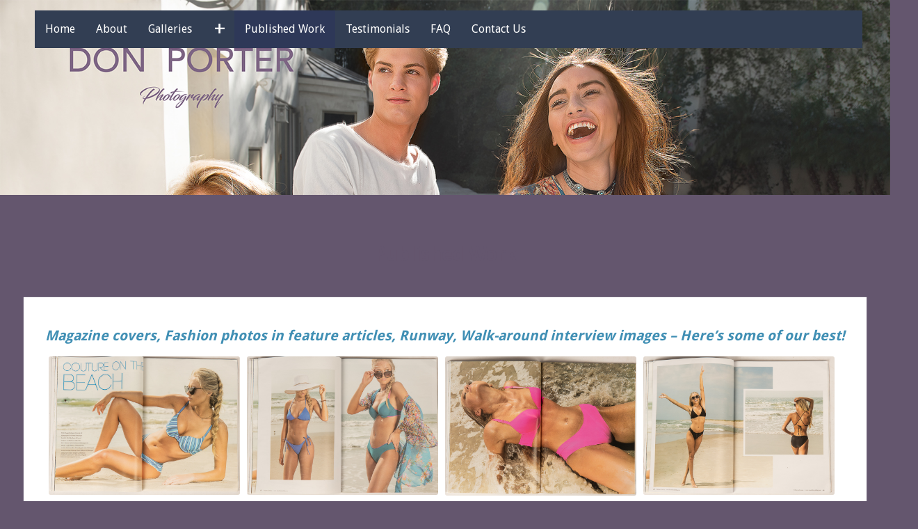

--- FILE ---
content_type: text/html; charset=UTF-8
request_url: https://donporterphotography.com/published-work/
body_size: 14696
content:
<!DOCTYPE html><html lang="en"><head>
	    <meta charset="UTF-8">
    <meta name="viewport" content="width=device-width, initial-scale=1">
    <link rel="profile" href="http://gmpg.org/xfn/11">
    <link rel="pingback" href="https://donporterphotography.com/xmlrpc.php">
    
<meta name='robots' content='index, follow, max-image-preview:large, max-snippet:-1, max-video-preview:-1' />
	<style>img:is([sizes="auto" i], [sizes^="auto," i]) { contain-intrinsic-size: 3000px 1500px }</style>
		<!-- Pixel Cat Facebook Pixel Code -->
	<script>
	!function(f,b,e,v,n,t,s){if(f.fbq)return;n=f.fbq=function(){n.callMethod?
	n.callMethod.apply(n,arguments):n.queue.push(arguments)};if(!f._fbq)f._fbq=n;
	n.push=n;n.loaded=!0;n.version='2.0';n.queue=[];t=b.createElement(e);t.async=!0;
	t.src=v;s=b.getElementsByTagName(e)[0];s.parentNode.insertBefore(t,s)}(window,
	document,'script','https://connect.facebook.net/en_US/fbevents.js' );
	fbq( 'init', '183132505683735' );	</script>
	<!-- DO NOT MODIFY -->
	<!-- End Facebook Pixel Code -->
	
	<!-- This site is optimized with the Yoast SEO plugin v25.7 - https://yoast.com/wordpress/plugins/seo/ -->
	<title>Published Work | Don Porter Photography</title>
	<link rel="canonical" href="https://donporterphotography.com/published-work/" />
	<meta property="og:locale" content="en_US" />
	<meta property="og:type" content="article" />
	<meta property="og:title" content="Published Work | Don Porter Photography" />
	<meta property="og:description" content="Magazine covers, Fashion photos in feature articles, Runway, Walk-around interview images &#8211; Here&#8217;s some of our best!" />
	<meta property="og:url" content="https://donporterphotography.com/published-work/" />
	<meta property="og:site_name" content="Don Porter Photography" />
	<meta property="article:publisher" content="https://www.facebook.com/donporterphotography" />
	<meta property="article:modified_time" content="2019-01-04T15:18:53+00:00" />
	<meta name="twitter:card" content="summary_large_image" />
	<script type="application/ld+json" class="yoast-schema-graph">{"@context":"https://schema.org","@graph":[{"@type":"WebPage","@id":"https://donporterphotography.com/published-work/","url":"https://donporterphotography.com/published-work/","name":"Published Work | Don Porter Photography","isPartOf":{"@id":"https://donporterphotography.com/#website"},"datePublished":"2017-11-30T22:35:37+00:00","dateModified":"2019-01-04T15:18:53+00:00","breadcrumb":{"@id":"https://donporterphotography.com/published-work/#breadcrumb"},"inLanguage":"en","potentialAction":[{"@type":"ReadAction","target":["https://donporterphotography.com/published-work/"]}]},{"@type":"BreadcrumbList","@id":"https://donporterphotography.com/published-work/#breadcrumb","itemListElement":[{"@type":"ListItem","position":1,"name":"Home","item":"https://donporterphotography.com/"},{"@type":"ListItem","position":2,"name":"Published Work"}]},{"@type":"WebSite","@id":"https://donporterphotography.com/#website","url":"https://donporterphotography.com/","name":"Don Porter Photography","description":"Creating Exciting Moments with Lifestyle Stories","publisher":{"@id":"https://donporterphotography.com/#organization"},"potentialAction":[{"@type":"SearchAction","target":{"@type":"EntryPoint","urlTemplate":"https://donporterphotography.com/?s={search_term_string}"},"query-input":{"@type":"PropertyValueSpecification","valueRequired":true,"valueName":"search_term_string"}}],"inLanguage":"en"},{"@type":"Organization","@id":"https://donporterphotography.com/#organization","name":"Don Porter Photography","url":"https://donporterphotography.com/","logo":{"@type":"ImageObject","inLanguage":"en","@id":"https://donporterphotography.com/#/schema/logo/image/","url":"https://donporterphotography.com/wp-content/uploads/2019/01/DPD_Logo_PurpleOnWhiteOblong.jpg","contentUrl":"https://donporterphotography.com/wp-content/uploads/2019/01/DPD_Logo_PurpleOnWhiteOblong.jpg","width":3000,"height":1320,"caption":"Don Porter Photography"},"image":{"@id":"https://donporterphotography.com/#/schema/logo/image/"},"sameAs":["https://www.facebook.com/donporterphotography","https://www.instagram.com/donporterphoto","https://www.linkedin.com/company/don-porter-photography"]}]}</script>
	<!-- / Yoast SEO plugin. -->


<link rel='dns-prefetch' href='//fonts.googleapis.com' />
<link rel="alternate" type="application/rss+xml" title="Don Porter Photography &raquo; Feed" href="https://donporterphotography.com/feed/" />
<link rel="alternate" type="application/rss+xml" title="Don Porter Photography &raquo; Comments Feed" href="https://donporterphotography.com/comments/feed/" />
<script type="text/javascript">
/* <![CDATA[ */
window._wpemojiSettings = {"baseUrl":"https:\/\/s.w.org\/images\/core\/emoji\/16.0.1\/72x72\/","ext":".png","svgUrl":"https:\/\/s.w.org\/images\/core\/emoji\/16.0.1\/svg\/","svgExt":".svg","source":{"concatemoji":"https:\/\/donporterphotography.com\/wp-includes\/js\/wp-emoji-release.min.js?ver=6.8.3"}};
/*! This file is auto-generated */
!function(s,n){var o,i,e;function c(e){try{var t={supportTests:e,timestamp:(new Date).valueOf()};sessionStorage.setItem(o,JSON.stringify(t))}catch(e){}}function p(e,t,n){e.clearRect(0,0,e.canvas.width,e.canvas.height),e.fillText(t,0,0);var t=new Uint32Array(e.getImageData(0,0,e.canvas.width,e.canvas.height).data),a=(e.clearRect(0,0,e.canvas.width,e.canvas.height),e.fillText(n,0,0),new Uint32Array(e.getImageData(0,0,e.canvas.width,e.canvas.height).data));return t.every(function(e,t){return e===a[t]})}function u(e,t){e.clearRect(0,0,e.canvas.width,e.canvas.height),e.fillText(t,0,0);for(var n=e.getImageData(16,16,1,1),a=0;a<n.data.length;a++)if(0!==n.data[a])return!1;return!0}function f(e,t,n,a){switch(t){case"flag":return n(e,"\ud83c\udff3\ufe0f\u200d\u26a7\ufe0f","\ud83c\udff3\ufe0f\u200b\u26a7\ufe0f")?!1:!n(e,"\ud83c\udde8\ud83c\uddf6","\ud83c\udde8\u200b\ud83c\uddf6")&&!n(e,"\ud83c\udff4\udb40\udc67\udb40\udc62\udb40\udc65\udb40\udc6e\udb40\udc67\udb40\udc7f","\ud83c\udff4\u200b\udb40\udc67\u200b\udb40\udc62\u200b\udb40\udc65\u200b\udb40\udc6e\u200b\udb40\udc67\u200b\udb40\udc7f");case"emoji":return!a(e,"\ud83e\udedf")}return!1}function g(e,t,n,a){var r="undefined"!=typeof WorkerGlobalScope&&self instanceof WorkerGlobalScope?new OffscreenCanvas(300,150):s.createElement("canvas"),o=r.getContext("2d",{willReadFrequently:!0}),i=(o.textBaseline="top",o.font="600 32px Arial",{});return e.forEach(function(e){i[e]=t(o,e,n,a)}),i}function t(e){var t=s.createElement("script");t.src=e,t.defer=!0,s.head.appendChild(t)}"undefined"!=typeof Promise&&(o="wpEmojiSettingsSupports",i=["flag","emoji"],n.supports={everything:!0,everythingExceptFlag:!0},e=new Promise(function(e){s.addEventListener("DOMContentLoaded",e,{once:!0})}),new Promise(function(t){var n=function(){try{var e=JSON.parse(sessionStorage.getItem(o));if("object"==typeof e&&"number"==typeof e.timestamp&&(new Date).valueOf()<e.timestamp+604800&&"object"==typeof e.supportTests)return e.supportTests}catch(e){}return null}();if(!n){if("undefined"!=typeof Worker&&"undefined"!=typeof OffscreenCanvas&&"undefined"!=typeof URL&&URL.createObjectURL&&"undefined"!=typeof Blob)try{var e="postMessage("+g.toString()+"("+[JSON.stringify(i),f.toString(),p.toString(),u.toString()].join(",")+"));",a=new Blob([e],{type:"text/javascript"}),r=new Worker(URL.createObjectURL(a),{name:"wpTestEmojiSupports"});return void(r.onmessage=function(e){c(n=e.data),r.terminate(),t(n)})}catch(e){}c(n=g(i,f,p,u))}t(n)}).then(function(e){for(var t in e)n.supports[t]=e[t],n.supports.everything=n.supports.everything&&n.supports[t],"flag"!==t&&(n.supports.everythingExceptFlag=n.supports.everythingExceptFlag&&n.supports[t]);n.supports.everythingExceptFlag=n.supports.everythingExceptFlag&&!n.supports.flag,n.DOMReady=!1,n.readyCallback=function(){n.DOMReady=!0}}).then(function(){return e}).then(function(){var e;n.supports.everything||(n.readyCallback(),(e=n.source||{}).concatemoji?t(e.concatemoji):e.wpemoji&&e.twemoji&&(t(e.twemoji),t(e.wpemoji)))}))}((window,document),window._wpemojiSettings);
/* ]]> */
</script>
<style id='wp-emoji-styles-inline-css' type='text/css'>

	img.wp-smiley, img.emoji {
		display: inline !important;
		border: none !important;
		box-shadow: none !important;
		height: 1em !important;
		width: 1em !important;
		margin: 0 0.07em !important;
		vertical-align: -0.1em !important;
		background: none !important;
		padding: 0 !important;
	}
</style>
<link rel='stylesheet' id='wp-block-library-css' href='https://donporterphotography.com/wp-includes/css/dist/block-library/style.min.css?ver=6.8.3' type='text/css' media='all' />
<style id='classic-theme-styles-inline-css' type='text/css'>
/*! This file is auto-generated */
.wp-block-button__link{color:#fff;background-color:#32373c;border-radius:9999px;box-shadow:none;text-decoration:none;padding:calc(.667em + 2px) calc(1.333em + 2px);font-size:1.125em}.wp-block-file__button{background:#32373c;color:#fff;text-decoration:none}
</style>
<link rel='stylesheet' id='wpzoom-social-icons-block-style-css' href='https://donporterphotography.com/wp-content/plugins/social-icons-widget-by-wpzoom/block/dist/style-wpzoom-social-icons.css?ver=4.5.1' type='text/css' media='all' />
<style id='global-styles-inline-css' type='text/css'>
:root{--wp--preset--aspect-ratio--square: 1;--wp--preset--aspect-ratio--4-3: 4/3;--wp--preset--aspect-ratio--3-4: 3/4;--wp--preset--aspect-ratio--3-2: 3/2;--wp--preset--aspect-ratio--2-3: 2/3;--wp--preset--aspect-ratio--16-9: 16/9;--wp--preset--aspect-ratio--9-16: 9/16;--wp--preset--color--black: #000000;--wp--preset--color--cyan-bluish-gray: #abb8c3;--wp--preset--color--white: #ffffff;--wp--preset--color--pale-pink: #f78da7;--wp--preset--color--vivid-red: #cf2e2e;--wp--preset--color--luminous-vivid-orange: #ff6900;--wp--preset--color--luminous-vivid-amber: #fcb900;--wp--preset--color--light-green-cyan: #7bdcb5;--wp--preset--color--vivid-green-cyan: #00d084;--wp--preset--color--pale-cyan-blue: #8ed1fc;--wp--preset--color--vivid-cyan-blue: #0693e3;--wp--preset--color--vivid-purple: #9b51e0;--wp--preset--gradient--vivid-cyan-blue-to-vivid-purple: linear-gradient(135deg,rgba(6,147,227,1) 0%,rgb(155,81,224) 100%);--wp--preset--gradient--light-green-cyan-to-vivid-green-cyan: linear-gradient(135deg,rgb(122,220,180) 0%,rgb(0,208,130) 100%);--wp--preset--gradient--luminous-vivid-amber-to-luminous-vivid-orange: linear-gradient(135deg,rgba(252,185,0,1) 0%,rgba(255,105,0,1) 100%);--wp--preset--gradient--luminous-vivid-orange-to-vivid-red: linear-gradient(135deg,rgba(255,105,0,1) 0%,rgb(207,46,46) 100%);--wp--preset--gradient--very-light-gray-to-cyan-bluish-gray: linear-gradient(135deg,rgb(238,238,238) 0%,rgb(169,184,195) 100%);--wp--preset--gradient--cool-to-warm-spectrum: linear-gradient(135deg,rgb(74,234,220) 0%,rgb(151,120,209) 20%,rgb(207,42,186) 40%,rgb(238,44,130) 60%,rgb(251,105,98) 80%,rgb(254,248,76) 100%);--wp--preset--gradient--blush-light-purple: linear-gradient(135deg,rgb(255,206,236) 0%,rgb(152,150,240) 100%);--wp--preset--gradient--blush-bordeaux: linear-gradient(135deg,rgb(254,205,165) 0%,rgb(254,45,45) 50%,rgb(107,0,62) 100%);--wp--preset--gradient--luminous-dusk: linear-gradient(135deg,rgb(255,203,112) 0%,rgb(199,81,192) 50%,rgb(65,88,208) 100%);--wp--preset--gradient--pale-ocean: linear-gradient(135deg,rgb(255,245,203) 0%,rgb(182,227,212) 50%,rgb(51,167,181) 100%);--wp--preset--gradient--electric-grass: linear-gradient(135deg,rgb(202,248,128) 0%,rgb(113,206,126) 100%);--wp--preset--gradient--midnight: linear-gradient(135deg,rgb(2,3,129) 0%,rgb(40,116,252) 100%);--wp--preset--font-size--small: 13px;--wp--preset--font-size--medium: 20px;--wp--preset--font-size--large: 36px;--wp--preset--font-size--x-large: 42px;--wp--preset--spacing--20: 0.44rem;--wp--preset--spacing--30: 0.67rem;--wp--preset--spacing--40: 1rem;--wp--preset--spacing--50: 1.5rem;--wp--preset--spacing--60: 2.25rem;--wp--preset--spacing--70: 3.38rem;--wp--preset--spacing--80: 5.06rem;--wp--preset--shadow--natural: 6px 6px 9px rgba(0, 0, 0, 0.2);--wp--preset--shadow--deep: 12px 12px 50px rgba(0, 0, 0, 0.4);--wp--preset--shadow--sharp: 6px 6px 0px rgba(0, 0, 0, 0.2);--wp--preset--shadow--outlined: 6px 6px 0px -3px rgba(255, 255, 255, 1), 6px 6px rgba(0, 0, 0, 1);--wp--preset--shadow--crisp: 6px 6px 0px rgba(0, 0, 0, 1);}:where(.is-layout-flex){gap: 0.5em;}:where(.is-layout-grid){gap: 0.5em;}body .is-layout-flex{display: flex;}.is-layout-flex{flex-wrap: wrap;align-items: center;}.is-layout-flex > :is(*, div){margin: 0;}body .is-layout-grid{display: grid;}.is-layout-grid > :is(*, div){margin: 0;}:where(.wp-block-columns.is-layout-flex){gap: 2em;}:where(.wp-block-columns.is-layout-grid){gap: 2em;}:where(.wp-block-post-template.is-layout-flex){gap: 1.25em;}:where(.wp-block-post-template.is-layout-grid){gap: 1.25em;}.has-black-color{color: var(--wp--preset--color--black) !important;}.has-cyan-bluish-gray-color{color: var(--wp--preset--color--cyan-bluish-gray) !important;}.has-white-color{color: var(--wp--preset--color--white) !important;}.has-pale-pink-color{color: var(--wp--preset--color--pale-pink) !important;}.has-vivid-red-color{color: var(--wp--preset--color--vivid-red) !important;}.has-luminous-vivid-orange-color{color: var(--wp--preset--color--luminous-vivid-orange) !important;}.has-luminous-vivid-amber-color{color: var(--wp--preset--color--luminous-vivid-amber) !important;}.has-light-green-cyan-color{color: var(--wp--preset--color--light-green-cyan) !important;}.has-vivid-green-cyan-color{color: var(--wp--preset--color--vivid-green-cyan) !important;}.has-pale-cyan-blue-color{color: var(--wp--preset--color--pale-cyan-blue) !important;}.has-vivid-cyan-blue-color{color: var(--wp--preset--color--vivid-cyan-blue) !important;}.has-vivid-purple-color{color: var(--wp--preset--color--vivid-purple) !important;}.has-black-background-color{background-color: var(--wp--preset--color--black) !important;}.has-cyan-bluish-gray-background-color{background-color: var(--wp--preset--color--cyan-bluish-gray) !important;}.has-white-background-color{background-color: var(--wp--preset--color--white) !important;}.has-pale-pink-background-color{background-color: var(--wp--preset--color--pale-pink) !important;}.has-vivid-red-background-color{background-color: var(--wp--preset--color--vivid-red) !important;}.has-luminous-vivid-orange-background-color{background-color: var(--wp--preset--color--luminous-vivid-orange) !important;}.has-luminous-vivid-amber-background-color{background-color: var(--wp--preset--color--luminous-vivid-amber) !important;}.has-light-green-cyan-background-color{background-color: var(--wp--preset--color--light-green-cyan) !important;}.has-vivid-green-cyan-background-color{background-color: var(--wp--preset--color--vivid-green-cyan) !important;}.has-pale-cyan-blue-background-color{background-color: var(--wp--preset--color--pale-cyan-blue) !important;}.has-vivid-cyan-blue-background-color{background-color: var(--wp--preset--color--vivid-cyan-blue) !important;}.has-vivid-purple-background-color{background-color: var(--wp--preset--color--vivid-purple) !important;}.has-black-border-color{border-color: var(--wp--preset--color--black) !important;}.has-cyan-bluish-gray-border-color{border-color: var(--wp--preset--color--cyan-bluish-gray) !important;}.has-white-border-color{border-color: var(--wp--preset--color--white) !important;}.has-pale-pink-border-color{border-color: var(--wp--preset--color--pale-pink) !important;}.has-vivid-red-border-color{border-color: var(--wp--preset--color--vivid-red) !important;}.has-luminous-vivid-orange-border-color{border-color: var(--wp--preset--color--luminous-vivid-orange) !important;}.has-luminous-vivid-amber-border-color{border-color: var(--wp--preset--color--luminous-vivid-amber) !important;}.has-light-green-cyan-border-color{border-color: var(--wp--preset--color--light-green-cyan) !important;}.has-vivid-green-cyan-border-color{border-color: var(--wp--preset--color--vivid-green-cyan) !important;}.has-pale-cyan-blue-border-color{border-color: var(--wp--preset--color--pale-cyan-blue) !important;}.has-vivid-cyan-blue-border-color{border-color: var(--wp--preset--color--vivid-cyan-blue) !important;}.has-vivid-purple-border-color{border-color: var(--wp--preset--color--vivid-purple) !important;}.has-vivid-cyan-blue-to-vivid-purple-gradient-background{background: var(--wp--preset--gradient--vivid-cyan-blue-to-vivid-purple) !important;}.has-light-green-cyan-to-vivid-green-cyan-gradient-background{background: var(--wp--preset--gradient--light-green-cyan-to-vivid-green-cyan) !important;}.has-luminous-vivid-amber-to-luminous-vivid-orange-gradient-background{background: var(--wp--preset--gradient--luminous-vivid-amber-to-luminous-vivid-orange) !important;}.has-luminous-vivid-orange-to-vivid-red-gradient-background{background: var(--wp--preset--gradient--luminous-vivid-orange-to-vivid-red) !important;}.has-very-light-gray-to-cyan-bluish-gray-gradient-background{background: var(--wp--preset--gradient--very-light-gray-to-cyan-bluish-gray) !important;}.has-cool-to-warm-spectrum-gradient-background{background: var(--wp--preset--gradient--cool-to-warm-spectrum) !important;}.has-blush-light-purple-gradient-background{background: var(--wp--preset--gradient--blush-light-purple) !important;}.has-blush-bordeaux-gradient-background{background: var(--wp--preset--gradient--blush-bordeaux) !important;}.has-luminous-dusk-gradient-background{background: var(--wp--preset--gradient--luminous-dusk) !important;}.has-pale-ocean-gradient-background{background: var(--wp--preset--gradient--pale-ocean) !important;}.has-electric-grass-gradient-background{background: var(--wp--preset--gradient--electric-grass) !important;}.has-midnight-gradient-background{background: var(--wp--preset--gradient--midnight) !important;}.has-small-font-size{font-size: var(--wp--preset--font-size--small) !important;}.has-medium-font-size{font-size: var(--wp--preset--font-size--medium) !important;}.has-large-font-size{font-size: var(--wp--preset--font-size--large) !important;}.has-x-large-font-size{font-size: var(--wp--preset--font-size--x-large) !important;}
:where(.wp-block-post-template.is-layout-flex){gap: 1.25em;}:where(.wp-block-post-template.is-layout-grid){gap: 1.25em;}
:where(.wp-block-columns.is-layout-flex){gap: 2em;}:where(.wp-block-columns.is-layout-grid){gap: 2em;}
:root :where(.wp-block-pullquote){font-size: 1.5em;line-height: 1.6;}
</style>
<link rel='stylesheet' id='contact-form-7-css' href='https://donporterphotography.com/wp-content/plugins/contact-form-7/includes/css/styles.css?ver=6.1.1' type='text/css' media='all' />
<link rel='stylesheet' id='social-icons-general-css' href='//donporterphotography.com/wp-content/plugins/social-icons/assets/css/social-icons.css?ver=1.7.4' type='text/css' media='all' />
<link rel='stylesheet' id='font-awesome-css' href='https://donporterphotography.com/wp-content/plugins/elementor/assets/lib/font-awesome/css/font-awesome.min.css?ver=4.7.0' type='text/css' media='all' />
<link rel='stylesheet' id='photo-perfect-google-fonts-css' href='//fonts.googleapis.com/css?family=Fredericka+the+Great%3A400italic%2C700italic%2C400%2C700%7CDroid+Sans%3A400italic%2C700italic%2C400%2C700%7COpen+Sans%3A400italic%2C700italic%2C400%2C700&#038;subset=latin%2Clatin-ext' type='text/css' media='all' />
<link rel='stylesheet' id='photo-perfect-photobox-css-css' href='https://donporterphotography.com/wp-content/themes/photo-perfect-pro/third-party/photobox/photobox.min.css?ver=1.6.3' type='text/css' media='all' />
<link rel='stylesheet' id='photo-perfect-style-css' href='https://donporterphotography.com/wp-content/themes/photo-perfect-pro/style.css?ver=2.1' type='text/css' media='all' />
<style id='photo-perfect-style-inline-css' type='text/css'>
.masonry-entry{width:33.33%;}
</style>
<link rel='stylesheet' id='wpzoom-social-icons-socicon-css' href='https://donporterphotography.com/wp-content/plugins/social-icons-widget-by-wpzoom/assets/css/wpzoom-socicon.css?ver=1755194812' type='text/css' media='all' />
<link rel='stylesheet' id='wpzoom-social-icons-genericons-css' href='https://donporterphotography.com/wp-content/plugins/social-icons-widget-by-wpzoom/assets/css/genericons.css?ver=1755194812' type='text/css' media='all' />
<link rel='stylesheet' id='wpzoom-social-icons-academicons-css' href='https://donporterphotography.com/wp-content/plugins/social-icons-widget-by-wpzoom/assets/css/academicons.min.css?ver=1755194812' type='text/css' media='all' />
<link rel='stylesheet' id='wpzoom-social-icons-font-awesome-3-css' href='https://donporterphotography.com/wp-content/plugins/social-icons-widget-by-wpzoom/assets/css/font-awesome-3.min.css?ver=1755194812' type='text/css' media='all' />
<link rel='stylesheet' id='dashicons-css' href='https://donporterphotography.com/wp-includes/css/dashicons.min.css?ver=6.8.3' type='text/css' media='all' />
<link rel='stylesheet' id='wpzoom-social-icons-styles-css' href='https://donporterphotography.com/wp-content/plugins/social-icons-widget-by-wpzoom/assets/css/wpzoom-social-icons-styles.css?ver=1755194812' type='text/css' media='all' />
<link rel='preload' as='font'  id='wpzoom-social-icons-font-academicons-woff2-css' href='https://donporterphotography.com/wp-content/plugins/social-icons-widget-by-wpzoom/assets/font/academicons.woff2?v=1.9.2'  type='font/woff2' crossorigin />
<link rel='preload' as='font'  id='wpzoom-social-icons-font-fontawesome-3-woff2-css' href='https://donporterphotography.com/wp-content/plugins/social-icons-widget-by-wpzoom/assets/font/fontawesome-webfont.woff2?v=4.7.0'  type='font/woff2' crossorigin />
<link rel='preload' as='font'  id='wpzoom-social-icons-font-genericons-woff-css' href='https://donporterphotography.com/wp-content/plugins/social-icons-widget-by-wpzoom/assets/font/Genericons.woff'  type='font/woff' crossorigin />
<link rel='preload' as='font'  id='wpzoom-social-icons-font-socicon-woff2-css' href='https://donporterphotography.com/wp-content/plugins/social-icons-widget-by-wpzoom/assets/font/socicon.woff2?v=4.5.1'  type='font/woff2' crossorigin />
<script type="text/javascript" src="https://donporterphotography.com/wp-includes/js/jquery/jquery.min.js?ver=3.7.1" id="jquery-core-js"></script>
<script type="text/javascript" src="https://donporterphotography.com/wp-includes/js/jquery/jquery-migrate.min.js?ver=3.4.1" id="jquery-migrate-js"></script>
<link rel="https://api.w.org/" href="https://donporterphotography.com/wp-json/" /><link rel="alternate" title="JSON" type="application/json" href="https://donporterphotography.com/wp-json/wp/v2/pages/917" /><link rel="EditURI" type="application/rsd+xml" title="RSD" href="https://donporterphotography.com/xmlrpc.php?rsd" />
<meta name="generator" content="WordPress 6.8.3" />
<link rel='shortlink' href='https://donporterphotography.com/?p=917' />
<link rel="alternate" title="oEmbed (JSON)" type="application/json+oembed" href="https://donporterphotography.com/wp-json/oembed/1.0/embed?url=https%3A%2F%2Fdonporterphotography.com%2Fpublished-work%2F" />
<link rel="alternate" title="oEmbed (XML)" type="text/xml+oembed" href="https://donporterphotography.com/wp-json/oembed/1.0/embed?url=https%3A%2F%2Fdonporterphotography.com%2Fpublished-work%2F&#038;format=xml" />
<!-- Sitekit Google Analytics code -->
<!-- Google tag (gtag.js) -->
<script async src="https://www.googletagmanager.com/gtag/js?id=G-3VD25ESRY3"></script>
<script>
  window.dataLayer = window.dataLayer || [];
  function gtag(){dataLayer.push(arguments);}
  gtag('js', new Date());

  gtag('config', 'G-3VD25ESRY3');
</script>
<!-- End of Sitekit Google Analytics code -->
			<meta name="generator" content="Elementor 3.31.2; features: additional_custom_breakpoints, e_element_cache; settings: css_print_method-external, google_font-enabled, font_display-auto">
			<style>
				.e-con.e-parent:nth-of-type(n+4):not(.e-lazyloaded):not(.e-no-lazyload),
				.e-con.e-parent:nth-of-type(n+4):not(.e-lazyloaded):not(.e-no-lazyload) * {
					background-image: none !important;
				}
				@media screen and (max-height: 1024px) {
					.e-con.e-parent:nth-of-type(n+3):not(.e-lazyloaded):not(.e-no-lazyload),
					.e-con.e-parent:nth-of-type(n+3):not(.e-lazyloaded):not(.e-no-lazyload) * {
						background-image: none !important;
					}
				}
				@media screen and (max-height: 640px) {
					.e-con.e-parent:nth-of-type(n+2):not(.e-lazyloaded):not(.e-no-lazyload),
					.e-con.e-parent:nth-of-type(n+2):not(.e-lazyloaded):not(.e-no-lazyload) * {
						background-image: none !important;
					}
				}
			</style>
			<script>// <![CDATA[ (function(i,s,o,g,r,a,m){i['GoogleAnalyticsObject']=r;i[r]=i[r]||function(){ (i[r].q=i[r].q||[]).push(arguments)},i[r].l=1*new Date();a=s.createElement(o), m=s.getElementsByTagName(o)[0];a.async=1;a.src=g;m.parentNode.insertBefore(a,m) })(window,document,'script','https://www.google-analytics.com/analytics.js','ga'); ga('create', 'UA-55936109-2', 'auto'); ga('send', 'pageview'); // ]]></script><link rel="icon" href="https://donporterphotography.com/wp-content/uploads/2019/02/cropped-DPD_Logo_New_whiteONpurpleFB-32x32.jpg" sizes="32x32" />
<link rel="icon" href="https://donporterphotography.com/wp-content/uploads/2019/02/cropped-DPD_Logo_New_whiteONpurpleFB-192x192.jpg" sizes="192x192" />
<link rel="apple-touch-icon" href="https://donporterphotography.com/wp-content/uploads/2019/02/cropped-DPD_Logo_New_whiteONpurpleFB-180x180.jpg" />
<meta name="msapplication-TileImage" content="https://donporterphotography.com/wp-content/uploads/2019/02/cropped-DPD_Logo_New_whiteONpurpleFB-270x270.jpg" />
<style type="text/css">.site-title{font-family:'Fredericka the Great', cursive}
.site-description{font-family:'Droid Sans', sans-serif}
body{font-family:'Droid Sans', sans-serif}
.entry-header .entry-title{font-family:'Droid Sans', sans-serif}
</style><style type="text/css">body{background-color:#64566e}
#crumbs > span::before{border-left-color:#64566e}
body,p{color:#ffffff}
a{color:#bddfef}
a:hover{color:#408fb4}
h1,h2,h3,h4,h5,h6{color:#64566e}
.woocommerce #respond input#submit.alt, .woocommerce a.button.alt, .woocommerce button.button.alt, .woocommerce input.button.alt, .woocommerce #respond input#submit, .woocommerce a.button, .woocommerce button.button, .woocommerce input.button{background-color:#64566e}
.comment-reply-link,button, input[type="button"], input[type="reset"], input[type="submit"],#infinite-handle span button{background-color:#64566e}
#site-identity{color:#64566e}
#header-extra .search-form{background-color:#64566e}
.search-form input[type="submit"]{background-color:#64566e}
.search-form input[type="submit"]:hover{background-color:#64566e}
#main-nav,.sticky-menu-enabled #main-nav{background-color:#323e53}
.menu-toggle:hover{color:#7a7a7a}
.menu-toggle:hover{background-color:#919191}
.site-content{color:#64566e}
#sidebar-front-page-widget-area{background-color:#64566e}
#colophon{background-color:#64566e}
#btn-scrollup{background-color:#64566e}
#footer-widgets{background-color:#64566e}
</style>			<!-- Easy Columns 2.1.1 by Pat Friedl http://www.patrickfriedl.com -->
			<link rel="stylesheet" href="https://donporterphotography.com/wp-content/plugins/easy-columns/css/easy-columns.css" type="text/css" media="screen, projection" />
			</head>

<body class="wp-singular page-template-default page page-id-917 wp-theme-photo-perfect-pro site-layout-fluid archive-layout-masonry custom-header-enabled sticky-menu-enabled shrunk-header global-layout-no-sidebar elementor-default elementor-kit-1361">


	    <div id="page" class="container hfeed site">
    
    <header id="masthead" class="site-header" role="banner">    <div id="main-nav" class="clear-fix">
        <div class="container">
        <nav id="site-navigation" class="header-navigation" role="navigation">
          <button class="menu-toggle" aria-controls="primary-menu" aria-expanded="false"><span>Menu</span>
            <i class="fa fa-align-justify"></i></button>
            <div class="wrap-menu-content">
					<div class="menu-primary-menu-container"><ul id="primary-menu" class="menu"><li id="menu-item-144" class="menu-item menu-item-type-post_type menu-item-object-page menu-item-home menu-item-144"><a href="https://donporterphotography.com/">Home</a></li>
<li id="menu-item-287" class="menu-item menu-item-type-post_type menu-item-object-page menu-item-287"><a href="https://donporterphotography.com/about/">About</a></li>
<li id="menu-item-557" class="menu-item menu-item-type-post_type menu-item-object-page menu-item-has-children menu-item-557"><a href="https://donporterphotography.com/galleries-2/">Galleries</a>
<ul class="sub-menu">
	<li id="menu-item-712" class="menu-item menu-item-type-post_type menu-item-object-page menu-item-712"><a href="https://donporterphotography.com/galleries/lifestyle-gallery/">Lifestyle</a></li>
	<li id="menu-item-913" class="menu-item menu-item-type-post_type menu-item-object-page menu-item-913"><a href="https://donporterphotography.com/galleries/beauty/">Beauty</a></li>
	<li id="menu-item-778" class="menu-item menu-item-type-post_type menu-item-object-page menu-item-778"><a href="https://donporterphotography.com/galleries/swimwear/">Swimwear</a></li>
	<li id="menu-item-805" class="menu-item menu-item-type-post_type menu-item-object-page menu-item-805"><a href="https://donporterphotography.com/galleries/shoes/">Shoes!</a></li>
</ul>
</li>
<li id="menu-item-943" class="menu-item menu-item-type-post_type menu-item-object-page current-menu-item page_item page-item-917 current_page_item menu-item-943"><a href="https://donporterphotography.com/published-work/" aria-current="page">Published Work</a></li>
<li id="menu-item-15" class="menu-item menu-item-type-post_type menu-item-object-page menu-item-15"><a href="https://donporterphotography.com/testimonials/">Testimonials</a></li>
<li id="menu-item-17" class="menu-item menu-item-type-post_type menu-item-object-page menu-item-17"><a href="https://donporterphotography.com/faq/">FAQ</a></li>
<li id="menu-item-22" class="menu-item menu-item-type-post_type menu-item-object-page menu-item-22"><a href="https://donporterphotography.com/contact/">Contact Us</a></li>
</ul></div>            </div><!-- .menu-content -->
        </nav><!-- #site-navigation -->
       </div> <!-- .container -->
    </div> <!-- #main-nav -->
    		    <div class="container">

      <div class="site-branding">
	        <div id="site-logo"></div><!-- #site-logo -->
                
        
      </div><!-- .site-branding -->

    </div><!-- .container -->

        </header><!-- #masthead --><div class="inside-content-wrapper"><div id="featured-banner" class="featured-banner"><img  src="https://donporterphotography.com/wp-content/uploads/2019/01/Master_Lifestyle_1974_wide_logo_purp_72_II_350.jpg" /></div>
	<div id="content" class="site-content"><div class="container"><div class="inner-wrapper">        <div id="separator-title">
					
			<h1 class="entry-title">Published Work</h1>
									    </div><!-- #separator-title -->
    
	<div id="primary" class="content-area">
		<main id="main" class="site-main" role="main">

			
				
<article id="post-917" class="post-917 page type-page status-publish hentry">

	<div class="entry-content">
    		<h3 style="text-align: center;"><span style="color: #408fb4;"><em>Magazine covers, Fashion photos in feature articles, Runway, Walk-around interview images &#8211; Here&#8217;s some of our best!</em></span></h3>
<script>
	var lightbox_transition = 'elastic';
	var lightbox_speed = 800;
	var lightbox_fadeOut = 300;
	var lightbox_title = true;
	var lightbox_scalePhotos = true;
	var lightbox_scrolling = false;
	var lightbox_opacity = 0.701;
	var lightbox_open = false;
	var lightbox_returnFocus = true;
	var lightbox_trapFocus = true;
	var lightbox_fastIframe = true;
	var lightbox_preloading = true;
	var lightbox_overlayClose = true;
	var lightbox_escKey = true;
	var lightbox_arrowKey = false;
	var lightbox_loop = true;
	var lightbox_closeButton = true;
	var lightbox_previous = "previous";
	var lightbox_next = "next";
	var lightbox_close = "close";
	var lightbox_html = false;
	var lightbox_photo = false;
	var lightbox_width = '';
	var lightbox_height = '';
	var lightbox_innerWidth = 'false';
	var lightbox_innerHeight = 'false';
	var lightbox_initialWidth = '300';
	var lightbox_initialHeight = '100';
	var maxwidth=jQuery(window).width();
        if(maxwidth>900){maxwidth=900;}
        var lightbox_maxWidth = maxwidth;
        var lightbox_maxHeight = 700;
	var lightbox_slideshow = false;
	var lightbox_slideshowSpeed = 2500;
	var lightbox_slideshowAuto = true;
	var lightbox_slideshowStart = "start slideshow";
	var lightbox_slideshowStop = "stop slideshow";
	var lightbox_fixed = true;
    
    function naturalImagePopup(){
        jQuery(".element_18 .image-block_18 img").each(function(i, img) {
                var imgStr = jQuery(this).prop('naturalWidth')/jQuery(this).prop('naturalHeight');
                var elemStr = 1.71875;
                    if(imgStr<=elemStr){
                        jQuery(img).css({
                            position: "relative",
                            width: '100%', 
                            top: '50%',
                            transform: 'translateY(-50%)'
                        });
                    }else {
                        jQuery(img).css({
                            position: "relative",
                            height:'100%',
                            left: '50%',
                            transform: 'translateX(-50%)'
                        });
                    }
	});
    }
    
    function naturalImageThumb(){
        jQuery("#huge_it_gallery .huge_it_big_li img").each(function(i, img) {
            var imgStr = jQuery(this).prop('naturalWidth')/jQuery(this).prop('naturalHeight');
            var elemStr = 1.6;
            if(imgStr<=elemStr){
                jQuery(img).css({
                        position: "relative",
                        width: '100%', 
                        top: '50%',
                        transform: 'translateY(-50%)'
                });
            }else {
                jQuery(img).css({
                        position: "relative",
                        height:'100%',
                        left: '50%',
                        transform: 'translateX(-50%)'
                    });}
        });
    }
    
	jQuery(document).ready(function(){
				jQuery('.huge_it_gallery_like_cont_18917 .huge_it_like_count').each(function(){
			if(jQuery(this).text()<0)jQuery(this).text(0);
			if((jQuery(this).text().length>3||jQuery(this).text().length>4||jQuery(this).text().length>5)&&jQuery(this).text().length<7){
				jQuery(this).text(function (_,txt) 
					{
				    return txt.slice(0, -3)+'k'
					});
			}
			else if((jQuery(this).text().length>6||jQuery(this).text().length>7||jQuery(this).text().length>8)&&jQuery(this).text().length<10){
				jQuery(this).text(function (_,txt) 
					{
				    return txt.slice(0, -6)+'m'
					});
			}
			else if(jQuery(this).text().length>9||jQuery(this).text().length>10||jQuery(this).text().length>11){
				jQuery(this).text(function (_,txt) 
					{
				    return txt.slice(0, -9)+'b'
					});
			}
		})
		jQuery('.huge_it_gallery_like_cont_18917 .huge_it_dislike_count').each(function(){
			if(jQuery(this).text()<0)jQuery(this).text(0);
			if((jQuery(this).text().length>3||jQuery(this).text().length>4||jQuery(this).text().length>5)&&jQuery(this).text().length<7){
				jQuery(this).text(function (_,txt) 
					{
				    return txt.slice(0, -3)+'k'
					});
			}
			else if((jQuery(this).text().length>6||jQuery(this).text().length>7||jQuery(this).text().length>8)&&jQuery(this).text().length<10){
				jQuery(this).text(function (_,txt) 
					{
				    return txt.slice(0, -6)+'m'
					});
			}
			else if(jQuery(this).text().length>9||jQuery(this).text().length>10||jQuery(this).text().length>11){
				jQuery(this).text(function (_,txt) 
					{
				    return txt.slice(0, -9)+'b'
					});
			}
		})
									var thumbLike;
			jQuery('.huge_it_gallery_like_cont_18917 .huge_it_like_thumb').each(function(){
				thumbLike=jQuery(this).attr('data-status');
				if(thumbLike=='liked'){
					jQuery(this).parent().find('.like_thumb_up').addClass('like_thumb_active');
					jQuery(this).parent().addClass('like_font_active');
				}
			})
			var thumbDislike;
			jQuery('.huge_it_gallery_like_cont_18917 .huge_it_dislike_thumb').each(function(){
				thumbDislike=jQuery(this).attr('data-status');
				if(thumbDislike=='disliked'){
					jQuery(this).parent().find('.dislike_thumb_down').addClass('like_thumb_active');
					jQuery(this).parent().addClass('like_font_active');
				}
			})
				function randomString(length, chars) {
		    var result = '';
		    for (var i = length; i > 0; --i) result += chars[Math.round(Math.random() * (chars.length - 1))];
		    return result;
		}
		jQuery(document).on("click tap",".huge_it_gallery_like_cont_18917 .huge_it_gallery_like_wrapper",function(){
			var image_id=jQuery(this).parent().find('.huge_it_like_count').attr('id');
			var status=jQuery("span.huge_it_like_thumb[id='"+image_id+"']").attr('data-status');
			function setCookie(name, value, expires, path, domain, secure) {
			    document.cookie = name + "=" + escape(value) +
			      ((expires) ? "; expires=" + expires : "") +
			      ((path) ? "; path=" + path : "") +
			      ((domain) ? "; domain=" + domain : "") +
			      ((secure) ? "; secure" : "");
			  }
			  function getCookie(name) {
				  var cookie = " " + document.cookie;
				  var search = " " + name + "=";
				  var setStr = null;
				  var offset = 0;
				  var end = 0;
				  if (cookie.length > 0) {
				    offset = cookie.indexOf(search);
				    if (offset != -1) {
				      offset += search.length;
				      end = cookie.indexOf(";", offset)
				      if (end == -1) {
				        end = cookie.length;
				      }
				      setStr = unescape(cookie.substring(offset, end));
				    }
				  }
				  return(setStr);
			}
			function delCookie(name) {
			  	document.cookie = name + "=" + "; expires=Thu, 01 Jan 1970 00:00:01 GMT";
			}
			var resStatus=jQuery(this).parent().find("span.huge_it_like_thumb[id='"+image_id+"']").attr('data-status');
			var resStatus2=jQuery(".huge_it_dislike_thumb[id='"+image_id+"']").attr('data-status');	
			//alert(resStatus2);
						/////////////////////////////	
			if(resStatus2==undefined){
				if(resStatus=='unliked'){
					date = new Date();
					date.setHours(date.getFullYear() + 1);
					var cookie=setCookie('Like_'+image_id, randomString(10, '0123456789abcdefghijklmnopqrstuvwxyzABCDEFGHIJKLMNOPQRSTUVWXYZ'), date.toUTCString());
				}else if(resStatus=='liked'){
					var cookie=getCookie('Like_'+image_id);
				}
			}else{
				if(resStatus=='unliked'&&resStatus2=='unliked'){
					date = new Date();
					date.setHours(date.getFullYear() + 1);
					var cookie=setCookie('Like_'+image_id, randomString(10, '0123456789abcdefghijklmnopqrstuvwxyzABCDEFGHIJKLMNOPQRSTUVWXYZ'), date.toUTCString());
				}else if(resStatus=='unliked'&&resStatus2=='disliked'){
					date = new Date();
					date.setHours(date.getFullYear() + 1);
					var newCookie=getCookie('Dislike_'+image_id);
					var cookie=setCookie('Like_'+image_id, newCookie , date.toUTCString());
					delCookie('Dislike_'+image_id);
				}else if(resStatus=='liked'){
					var cookie=getCookie('Like_'+image_id);
				}
			}	
			var data={
				  action:'huge_it_video_gallery_ajax',
				  task:'like',
				  image_id:image_id,
				  cook:getCookie('Like_'+image_id),
				  status:status
			}
			jQuery.post('https://donporterphotography.com/wp-admin/admin-ajax.php',data,function(response){
					if(response){
						response=JSON.parse(response);
						if(response.like){
							var likeNumber=response.like;
							if((likeNumber.length>3||likeNumber.length>4||likeNumber.length>5)&&likeNumber.length<7){
								    likeNumber=likeNumber.slice(0, -3)+'k';
							}
							else if((likeNumber.length>6||likeNumber.length>7||likeNumber.length>8)&&likeNumber.length<10){
								    likeNumber=likeNumber.slice(0, -6)+'m';
							}
							else if(likeNumber.length>9||likeNumber.length>10||likeNumber.length>11){
								    likeNumber=likeNumber.slice(0, -9)+'b';
							}
							response.like=likeNumber;
						}
						if(response.dislike){
							var dislikeNumber=response.dislike;
							if((dislikeNumber.length>3||dislikeNumber.length>4||dislikeNumber.length>5)&&dislikeNumber.length<7){
								    dislikeNumber=dislikeNumber.slice(0, -3)+'k';
							}
							else if((dislikeNumber.length>6||dislikeNumber.length>7||dislikeNumber.length>8)&&dislikeNumber.length<10){
								    dislikeNumber=dislikeNumber.slice(0, -6)+'m';
							}
							else if(dislikeNumber.length>9||dislikeNumber.length>10||dislikeNumber.length>11){
								    dislikeNumber=dislikeNumber.slice(0, -9)+'b';
							}
							response.dislike=dislikeNumber;
						}
												if(response.like<0)response.like=0;
						jQuery("span.huge_it_like_count[id='"+image_id+"']").text(response.like);
						//jQuery("span.huge_it_like_thumb[id='"+image_id+"']").text(response.statLike);
																		if(response.dislike<0)response.dislike=0;
						jQuery("span.huge_it_dislike_count[id='"+image_id+"']").text(response.dislike);
						//jQuery("span.huge_it_dislike_thumb[id='"+image_id+"']").text(response.statDislike);
													if(response.statLike=='Liked'){
								jQuery("span.huge_it_like_thumb[id='"+image_id+"']").parent().find('.like_thumb_up').addClass('like_thumb_active');
								jQuery("span.huge_it_like_thumb[id='"+image_id+"']").parent().addClass('like_font_active');
								jQuery("span.huge_it_like_thumb[id='"+image_id+"']").attr('data-status','liked')
							}else if(response.statLike=='Like'){
								jQuery("span.huge_it_like_thumb[id='"+image_id+"']").parent().find('.like_thumb_up').removeClass('like_thumb_active').addClass('like_thumb_up');
								jQuery("span.huge_it_like_thumb[id='"+image_id+"']").parent().removeClass('like_font_active');
								jQuery("span.huge_it_like_thumb[id='"+image_id+"']").attr('data-status','unliked')
								delCookie('Like_'+image_id);
							}
												if(response.statDislike=='Disliked'){
							jQuery("span.huge_it_dislike_thumb[id='"+image_id+"']").parent().find('.dislike_thumb_down').addClass('like_thumb_active');
							jQuery("span.huge_it_dislike_thumb[id='"+image_id+"']").parent().addClass('like_font_active');
							jQuery("span.huge_it_dislike_thumb[id='"+image_id+"']").attr('data-status','disliked')
						}else if(response.statDislike=='Dislike'){
							jQuery("span.huge_it_dislike_thumb[id='"+image_id+"']").parent().find('.dislike_thumb_down').removeClass('like_thumb_active').addClass('dislike_thumb_down');
							jQuery("span.huge_it_dislike_thumb[id='"+image_id+"']").parent().removeClass('like_font_active');
							jQuery("span.huge_it_dislike_thumb[id='"+image_id+"']").attr('data-status','unliked')
						}
					}
				  })
				return false;
		})
		jQuery(document).on("click tap",".huge_it_gallery_like_cont_18917 .huge_it_gallery_dislike_wrapper",function(){
			var image_id=jQuery(this).parent().find('.huge_it_dislike_count').attr('id');
			function setCookie(name, value, expires, path, domain, secure) {
			    document.cookie = name + "=" + escape(value) +
			      ((expires) ? "; expires=" + expires : "") +
			      ((path) ? "; path=" + path : "") +
			      ((domain) ? "; domain=" + domain : "") +
			      ((secure) ? "; secure" : "");
			  }
			  function getCookie(name) {
				  var cookie = " " + document.cookie;
				  var search = " " + name + "=";
				  var setStr = null;
				  var offset = 0;
				  var end = 0;
				  if (cookie.length > 0) {
				    offset = cookie.indexOf(search);
				    if (offset != -1) {
				      offset += search.length;
				      end = cookie.indexOf(";", offset)
				      if (end == -1) {
				        end = cookie.length;
				      }
				      setStr = unescape(cookie.substring(offset, end));
				    }
				  }
				  return(setStr);
			}
			function delCookie(name) {
			  	document.cookie = name + "=" + "; expires=Thu, 01 Jan 1970 00:00:01 GMT";
			}
			var resStatus=jQuery(this).parent().find("span.huge_it_dislike_thumb[id='"+image_id+"']").attr('data-status');
			var resStatus2=jQuery(".huge_it_like_thumb[id='"+image_id+"']").attr('data-status');
			if(resStatus=='unliked' && resStatus2=='unliked'){
				date = new Date();
				date.setHours(date.getFullYear() + 1);
				var cook=setCookie('Dislike_'+image_id, randomString(10, '0123456789abcdefghijklmnopqrstuvwxyzABCDEFGHIJKLMNOPQRSTUVWXYZ'), date.toUTCString());
			}else if(resStatus=='unliked' && resStatus2=='liked'){
				date = new Date();
				date.setHours(date.getFullYear() + 1);
				var newCookie=getCookie('Like_'+image_id);
				var cook=setCookie('Dislike_'+image_id, newCookie , date.toUTCString());
				delCookie('Like_'+image_id);
			}else if(resStatus=='disliked'){
				var cook=getCookie('Dislike_'+image_id);
			}
			var data={
				  action:'huge_it_video_gallery_ajax',
				  task:'dislike',
				  image_id:image_id,
				  cook:getCookie('Dislike_'+image_id)
			}
			jQuery.post('https://donporterphotography.com/wp-admin/admin-ajax.php',data,function(response){
					if(response){
						response=JSON.parse(response);
						if(response.like){
							var likeNumber=response.like;
							if((likeNumber.length>3||likeNumber.length>4||likeNumber.length>5)&&likeNumber.length<7){
								    likeNumber=likeNumber.slice(0, -3)+'k';
							}
							else if((likeNumber.length>6||likeNumber.length>7||likeNumber.length>8)&&likeNumber.length<10){
								    likeNumber=likeNumber.slice(0, -6)+'m';
							}
							else if(likeNumber.length>9||likeNumber.length>10||likeNumber.length>11){
								    likeNumber=likeNumber.slice(0, -9)+'b';
							}
							response.like=likeNumber;
						}
						if(response.dislike){
							var dislikeNumber=response.dislike;
							if((dislikeNumber.length>3||dislikeNumber.length>4||dislikeNumber.length>5)&&dislikeNumber.length<7){
								    dislikeNumber=dislikeNumber.slice(0, -3)+'k';
							}
							else if((dislikeNumber.length>6||dislikeNumber.length>7||dislikeNumber.length>8)&&dislikeNumber.length<10){
								    dislikeNumber=dislikeNumber.slice(0, -6)+'m';
							}
							else if(dislikeNumber.length>9||dislikeNumber.length>10||dislikeNumber.length>11){
								    dislikeNumber=dislikeNumber.slice(0, -9)+'b';
							}
							response.dislike=dislikeNumber;
						}
						if(response.like<0)response.like=0;
						jQuery("span.huge_it_like_count[id='"+image_id+"']").text(response.like);
						if(response.dislike<0)response.dislike=0;
						jQuery("span.huge_it_dislike_count[id='"+image_id+"']").text(response.dislike);
						if(response.statLike=='Liked'){
								jQuery("span.huge_it_like_thumb[id='"+image_id+"']").parent().find('.like_thumb_up').addClass('like_thumb_active');
								jQuery("span.huge_it_like_thumb[id='"+image_id+"']").parent().addClass('like_font_active');
								jQuery("span.huge_it_like_thumb[id='"+image_id+"']").attr('data-status','liked')
						}else if(response.statLike=='Like'){
								jQuery("span.huge_it_like_thumb[id='"+image_id+"']").parent().find('.like_thumb_up').removeClass('like_thumb_active').addClass('like_thumb_up');
								jQuery("span.huge_it_like_thumb[id='"+image_id+"']").parent().removeClass('like_font_active');
								jQuery("span.huge_it_like_thumb[id='"+image_id+"']").attr('data-status','unliked')
								delCookie('Like_'+image_id);
						}
						if(response.statDislike=='Disliked'){
							jQuery("span.huge_it_dislike_thumb[id='"+image_id+"']").parent().find('.dislike_thumb_down').addClass('like_thumb_active');
							jQuery("span.huge_it_dislike_thumb[id='"+image_id+"']").parent().addClass('like_font_active');
							jQuery("span.huge_it_dislike_thumb[id='"+image_id+"']").attr('data-status','disliked');
						}else if(response.statDislike=='Dislike'){
							jQuery("span.huge_it_dislike_thumb[id='"+image_id+"']").parent().find('.dislike_thumb_down').removeClass('like_thumb_active').addClass('dislike_thumb_down');
							jQuery("span.huge_it_dislike_thumb[id='"+image_id+"']").parent().removeClass('like_font_active');
							jQuery("span.huge_it_dislike_thumb[id='"+image_id+"']").attr('data-status','unliked');
							delCookie('Dislike_'+image_id);
						}
					}
				  })
			return false;
		})
	});
			var lightbox_top = false;
		var lightbox_bottom = false;
		var lightbox_left = false;
		var lightbox_right = false;
		var lightbox_reposition = false;
	var lightbox_retinaImage = true;
	var lightbox_retinaUrl = false;
	var lightbox_retinaSuffix = "@2x.$1";
				jQuery(document).ready(function(){
				jQuery("#huge_it_gallery_content_18 a[href$='.jpg'], #huge_it_gallery_content_18 a[href$='.jpeg'], #huge_it_gallery_content_18 a[href$='.png'], #huge_it_gallery_content_18 a[href$='.gif']").addClass('gallery_group18');
				jQuery(".gallery_group18").gicolorbox({rel:'gallery_group18'});
				jQuery(".giyoutube").gicolorbox({iframe:true, innerWidth:640, innerHeight:390});
				jQuery(".givimeo").gicolorbox({iframe:true, innerWidth:640, innerHeight:390});
				jQuery(".iframe").gicolorbox({iframe:true, width:"80%", height:"80%"});
				jQuery(".inline").gicolorbox({inline:true, width:"50%"});
				jQuery(".callbacks").gicolorbox({
					onOpen:function(){ alert('onOpen: gicolorbox is about to open'); },
					onLoad:function(){ alert('onLoad: gicolorbox has started to load the targeted content'); },
					onComplete:function(){ alert('onComplete: gicolorbox has displayed the loaded content'); },
					onCleanup:function(){ alert('onCleanup: gicolorbox has begun the close process'); },
					onClosed:function(){ alert('onClosed: gicolorbox has completely closed'); }
				});
                                
                                /******************Clone bug update***************************/
                                var groups = 18;
                                var group_count_slider = 0;	
                                var i = 1;
                                var group_count_slider_clone = 0;
                                
                                jQuery(".slider-content").each(function(){
                                    group_count_slider++;
                                });
                                
                                
                                jQuery(".gallery_group"+i).gicolorbox({rel:'gallery_group'+i});
                                //jQuery(".group1").gicolorbox({rel:'group1'});
                                for(var i = 1; i <= group_count_slider; i++){                                    
                                    jQuery(".gallery_group_"+groups+"_"+i).gicolorbox({rel:'gallery_group_'+groups+"_"+i});
                                    jQuery("#g-main-slider_18 .clone  a").removeClass();
                                }
                                /*************************************************************/
                                
				jQuery('.non-retina').gicolorbox({rel:'group5', transition:'none'})
				jQuery('.retina').gicolorbox({rel:'group5', transition:'none', retinaImage:true, retinaUrl:true});
				jQuery("#click").click(function(){ 
					jQuery('#click').css({"background-color":"#f00", "color":"#fff", "cursor":"inherit"}).text("Open this window again and this message will still be here.");
					return false;
				});
			});
</script>
	<!--Huge IT gallery START-->
	<!-- GALLERY CONTENT POPUP -->
		<link  rel="stylesheet" type="text/css"  href="https://donporterphotography.com/wp-content/plugins/gallery-images/Front_end/../style/colorbox-1.css">
<!--	<link href="" rel="stylesheet" type="text/css" />
	<script src=""></script>
	<script src=""></script>
	<link rel="stylesheet" href="https://donporterphotography.com/wp-content/plugins/gallery-images/Front_end/../style/style2-os.css" />
	<script src=""></script>
	<link href="" rel="stylesheet" type="text/css" />-->
			<style type="text/css"> 
.entry-content a{
	border-bottom: none;
}
.element_18 {
	width: 100%;
	max-width:275px;
	margin:0px 2px 10px 0px;
	border:0px solid #EEEEEE;
	border-radius:3px;
	outline:none;
	overflow:hidden;
}
.element_18 .image-block_18 {
	position:relative;
	width: 100%;
	max-width:275px;
}
.element_18 .image-block_18 a {display:block;}
.element_18 .image-block_18 img {
	width: 100%;
	max-width:275px !important;
	height:auto;
	display:block;
	border-radius: 0px !important;
	box-shadow: 0 0px 0px rgba(0, 0, 0, 0) !important; 
}
.element_18 .image-block_18 img:hover {
	cursor: -webkit-zoom-in; cursor: -moz-zoom-in;
}
.element_18 .image-block_18 .play-icon {
	position:absolute;
	top:0px;
	left:0px;
	width:100%;
	height:100%;	
}
.element_18 .image-block_18  .play-icon.youtube-icon {background:url(https://donporterphotography.com/wp-content/plugins/gallery-images/Front_end/../images/play.youtube.png) center center no-repeat;}
.element_18 .image-block_18  .play-icon.vimeo-icon {background:url(https://donporterphotography.com/wp-content/plugins/gallery-images/Front_end/../images/play.vimeo.png) center center no-repeat;}
.element_18 .title-block_18 {
	position:absolute;
	left:0px;
	width:100%;
	padding-top:5px 0;
	height: 36px;
	bottom:-35px;
	background: rgba(0,0,0,0.5)  !important;
	 -webkit-transition: bottom 0.3s ease-out 0.1s;
     -moz-transition: bottom 0.3s ease-out 0.1s;
     -o-transition: bottom 0.3s ease-out 0.1s;
     transition: bottom 0.3s ease-out 0.1s;
}
.element_18:hover .title-block_18 {bottom:0px;}
.element_18 .title-block_18 a, .element_18 .title-block_18 a:link, .element_18 .title-block_18 a:visited {
	position:relative;
	margin:0px;
	padding:0px 1% 0px 2%;
	width:97%;
	text-decoration:none !important;
	text-overflow: ellipsis;
	overflow: hidden; 
	white-space:nowrap;
	z-index:20;
	font-size: 16px;
	color:#A8F1FF;
	font-weight:normal;
}
.element_18 .title-block_18 a:hover, .element_18 .title-block_18 a:focus, .element_18 .title-block_18 a:active {
	color:#344FFA;
	text-decoration:none;
}
.load_more4 {
		margin: 10px 0;
		position:relative;
		text-align:center;
		width:100%;
	}
	.load_more_button4 {
		border-radius: 10px;
		display:inline-block;
		padding:5px 15px;
		font-size:16px !important;;
		color:#FF0D0D !important;;
		background:#5CADFF !important;
		cursor:pointer;
	}
	.load_more_button4:hover{
		color:#FF4040 !important;
		background:#99C5FF !important;
	}
	.loading4 {
		display:none;
	}
	.paginate4{
		font-size:19px !important;
		color:#FF2C2C !important;
		text-align: center;
		margin-top: 25px;
	}
	.paginate4 a{
		border-bottom: none !important;
	}
	.icon-style4{
		font-size: 21px !important;
		color:#B82020 !important;
	}
	.clear{
		clear:both;
	}
</style>
<section id="huge_it_gallery_content_18">
  <div id="huge_it_gallery_container_18" class="super-list variable-sizes clearfix">
      <div id="huge_it_gallery_container_moving_18" class="super-list variable-sizes clearfix">
          <input type="hidden" class="pagenum" value="1" />
  				<input type="hidden" id="total" value="5" />
  			<div class="element_18" tabindex="0" data-symbol="" data-category="alkaline-earth">
			<div class="image-block_18">
													
																					<a href="https://donporterphotography.com/wp-content/uploads/2020/07/PublishedSwim_3017.jpg" title=""><img decoding="async" alt="" id="wd-cl-img0" title="" src="https://donporterphotography.com/wp-content/uploads/2020/07/PublishedSwim_3017.jpg"  /></a>
														</div>
					
					</div>	
				<div class="element_18" tabindex="0" data-symbol="" data-category="alkaline-earth">
			<div class="image-block_18">
													
																					<a href="https://donporterphotography.com/wp-content/uploads/2020/07/PublishedSwim_3018.jpg" title=""><img decoding="async" alt="" id="wd-cl-img1" title="" src="https://donporterphotography.com/wp-content/uploads/2020/07/PublishedSwim_3018.jpg"  /></a>
														</div>
					
					</div>	
				<div class="element_18" tabindex="0" data-symbol="" data-category="alkaline-earth">
			<div class="image-block_18">
													
																					<a href="https://donporterphotography.com/wp-content/uploads/2020/07/PublishedSwim_3020.jpg" title=""><img decoding="async" alt="" id="wd-cl-img2" title="" src="https://donporterphotography.com/wp-content/uploads/2020/07/PublishedSwim_3020.jpg"  /></a>
														</div>
					
					</div>	
				<div class="element_18" tabindex="0" data-symbol="" data-category="alkaline-earth">
			<div class="image-block_18">
													
																					<a href="https://donporterphotography.com/wp-content/uploads/2020/07/PublishedSwim_3019.jpg" title=""><img decoding="async" alt="" id="wd-cl-img3" title="" src="https://donporterphotography.com/wp-content/uploads/2020/07/PublishedSwim_3019.jpg"  /></a>
														</div>
					
					</div>	
				<div class="element_18" tabindex="0" data-symbol="" data-category="alkaline-earth">
			<div class="image-block_18">
													
																					<a href="https://donporterphotography.com/wp-content/uploads/2017/11/001_Published_7603.jpg" title=""><img decoding="async" alt="" id="wd-cl-img4" title="" src="https://donporterphotography.com/wp-content/uploads/2017/11/001_Published_7603.jpg"  /></a>
														</div>
					
					</div>	
				<div class="element_18" tabindex="0" data-symbol="" data-category="alkaline-earth">
			<div class="image-block_18">
													
																					<a href="https://donporterphotography.com/wp-content/uploads/2017/11/002_Published_7606.jpg" title=""><img decoding="async" alt="" id="wd-cl-img5" title="" src="https://donporterphotography.com/wp-content/uploads/2017/11/002_Published_7606.jpg"  /></a>
														</div>
					
					</div>	
				<div class="element_18" tabindex="0" data-symbol="" data-category="alkaline-earth">
			<div class="image-block_18">
													
																					<a href="https://donporterphotography.com/wp-content/uploads/2017/11/003_Published_7607.jpg" title=""><img decoding="async" alt="" id="wd-cl-img6" title="" src="https://donporterphotography.com/wp-content/uploads/2017/11/003_Published_7607.jpg"  /></a>
														</div>
					
					</div>	
				<div class="element_18" tabindex="0" data-symbol="" data-category="alkaline-earth">
			<div class="image-block_18">
													
																					<a href="https://donporterphotography.com/wp-content/uploads/2017/11/004_Published_7608.jpg" title=""><img decoding="async" alt="" id="wd-cl-img7" title="" src="https://donporterphotography.com/wp-content/uploads/2017/11/004_Published_7608.jpg"  /></a>
														</div>
					
					</div>	
				<div class="element_18" tabindex="0" data-symbol="" data-category="alkaline-earth">
			<div class="image-block_18">
													
																					<a href="https://donporterphotography.com/wp-content/uploads/2017/11/005_Published_7624.jpg" title=""><img decoding="async" alt="" id="wd-cl-img8" title="" src="https://donporterphotography.com/wp-content/uploads/2017/11/005_Published_7624.jpg"  /></a>
														</div>
					
					</div>	
				<div class="element_18" tabindex="0" data-symbol="" data-category="alkaline-earth">
			<div class="image-block_18">
													
																					<a href="https://donporterphotography.com/wp-content/uploads/2017/11/006_Published_7625.jpg" title=""><img decoding="async" alt="" id="wd-cl-img9" title="" src="https://donporterphotography.com/wp-content/uploads/2017/11/006_Published_7625.jpg"  /></a>
														</div>
					
					</div>	
				<div class="element_18" tabindex="0" data-symbol="" data-category="alkaline-earth">
			<div class="image-block_18">
													
																					<a href="https://donporterphotography.com/wp-content/uploads/2017/11/007_Published_7626.jpg" title=""><img decoding="async" alt="" id="wd-cl-img10" title="" src="https://donporterphotography.com/wp-content/uploads/2017/11/007_Published_7626.jpg"  /></a>
														</div>
					
					</div>	
				<div class="element_18" tabindex="0" data-symbol="" data-category="alkaline-earth">
			<div class="image-block_18">
													
																					<a href="https://donporterphotography.com/wp-content/uploads/2017/11/008_Published_7627.jpg" title=""><img decoding="async" alt="" id="wd-cl-img11" title="" src="https://donporterphotography.com/wp-content/uploads/2017/11/008_Published_7627.jpg"  /></a>
														</div>
					
					</div>	
				<div class="element_18" tabindex="0" data-symbol="" data-category="alkaline-earth">
			<div class="image-block_18">
													
																					<a href="https://donporterphotography.com/wp-content/uploads/2017/11/009_Published_7628.jpg" title=""><img decoding="async" alt="" id="wd-cl-img12" title="" src="https://donporterphotography.com/wp-content/uploads/2017/11/009_Published_7628.jpg"  /></a>
														</div>
					
					</div>	
				<div class="element_18" tabindex="0" data-symbol="" data-category="alkaline-earth">
			<div class="image-block_18">
													
																					<a href="https://donporterphotography.com/wp-content/uploads/2017/11/010_Published_7629.jpg" title=""><img decoding="async" alt="" id="wd-cl-img13" title="" src="https://donporterphotography.com/wp-content/uploads/2017/11/010_Published_7629.jpg"  /></a>
														</div>
					
					</div>	
				<div class="element_18" tabindex="0" data-symbol="" data-category="alkaline-earth">
			<div class="image-block_18">
													
																					<a href="https://donporterphotography.com/wp-content/uploads/2017/11/011_Published_7630.jpg" title=""><img decoding="async" alt="" id="wd-cl-img14" title="" src="https://donporterphotography.com/wp-content/uploads/2017/11/011_Published_7630.jpg"  /></a>
														</div>
					
					</div>	
				<div class="element_18" tabindex="0" data-symbol="" data-category="alkaline-earth">
			<div class="image-block_18">
													
																					<a href="https://donporterphotography.com/wp-content/uploads/2017/11/012_Published_7631.jpg" title=""><img decoding="async" alt="" id="wd-cl-img15" title="" src="https://donporterphotography.com/wp-content/uploads/2017/11/012_Published_7631.jpg"  /></a>
														</div>
					
					</div>	
				<div class="element_18" tabindex="0" data-symbol="" data-category="alkaline-earth">
			<div class="image-block_18">
													
																					<a href="https://donporterphotography.com/wp-content/uploads/2017/11/013_Published_7632.jpg" title=""><img decoding="async" alt="" id="wd-cl-img16" title="" src="https://donporterphotography.com/wp-content/uploads/2017/11/013_Published_7632.jpg"  /></a>
														</div>
					
					</div>	
				<div class="element_18" tabindex="0" data-symbol="" data-category="alkaline-earth">
			<div class="image-block_18">
													
																					<a href="https://donporterphotography.com/wp-content/uploads/2017/11/014_Published_7617.jpg" title=""><img decoding="async" alt="" id="wd-cl-img17" title="" src="https://donporterphotography.com/wp-content/uploads/2017/11/014_Published_7617.jpg"  /></a>
														</div>
					
					</div>	
				<div class="element_18" tabindex="0" data-symbol="" data-category="alkaline-earth">
			<div class="image-block_18">
													
																					<a href="https://donporterphotography.com/wp-content/uploads/2017/11/015_Published_7618.jpg" title=""><img decoding="async" alt="" id="wd-cl-img18" title="" src="https://donporterphotography.com/wp-content/uploads/2017/11/015_Published_7618.jpg"  /></a>
														</div>
					
					</div>	
				<div class="element_18" tabindex="0" data-symbol="" data-category="alkaline-earth">
			<div class="image-block_18">
													
																					<a href="https://donporterphotography.com/wp-content/uploads/2017/11/016_Published_7619.jpg" title=""><img decoding="async" alt="" id="wd-cl-img19" title="" src="https://donporterphotography.com/wp-content/uploads/2017/11/016_Published_7619.jpg"  /></a>
														</div>
					
					</div>	
				<div class="element_18" tabindex="0" data-symbol="" data-category="alkaline-earth">
			<div class="image-block_18">
													
																					<a href="https://donporterphotography.com/wp-content/uploads/2017/11/017_Published_7620.jpg" title=""><img decoding="async" alt="" id="wd-cl-img20" title="" src="https://donporterphotography.com/wp-content/uploads/2017/11/017_Published_7620.jpg"  /></a>
														</div>
					
					</div>	
				<div class="element_18" tabindex="0" data-symbol="" data-category="alkaline-earth">
			<div class="image-block_18">
													
																					<a href="https://donporterphotography.com/wp-content/uploads/2017/11/018_Published_7621.jpg" title=""><img decoding="async" alt="" id="wd-cl-img21" title="" src="https://donporterphotography.com/wp-content/uploads/2017/11/018_Published_7621.jpg"  /></a>
														</div>
					
					</div>	
				<div class="element_18" tabindex="0" data-symbol="" data-category="alkaline-earth">
			<div class="image-block_18">
													
																					<a href="https://donporterphotography.com/wp-content/uploads/2017/11/019_Published_7622.jpg" title=""><img decoding="async" alt="" id="wd-cl-img22" title="" src="https://donporterphotography.com/wp-content/uploads/2017/11/019_Published_7622.jpg"  /></a>
														</div>
					
					</div>	
				<div class="element_18" tabindex="0" data-symbol="" data-category="alkaline-earth">
			<div class="image-block_18">
													
																					<a href="https://donporterphotography.com/wp-content/uploads/2017/11/020_Published_7623.jpg" title=""><img decoding="async" alt="" id="wd-cl-img23" title="" src="https://donporterphotography.com/wp-content/uploads/2017/11/020_Published_7623.jpg"  /></a>
														</div>
					
					</div>	
				<div class="element_18" tabindex="0" data-symbol="" data-category="alkaline-earth">
			<div class="image-block_18">
													
																					<a href="https://donporterphotography.com/wp-content/uploads/2017/11/022_Published_7605.jpg" title=""><img decoding="async" alt="" id="wd-cl-img24" title="" src="https://donporterphotography.com/wp-content/uploads/2017/11/022_Published_7605.jpg"  /></a>
														</div>
					
					</div>	
		      </div>
      <div style="clear:both;"></div>
  </div>
  </div>

</section>
<script> 
 jQuery(function(){
	 var $paramssld = []; //<add> for lighbox container correctly viewing in small sizes 
	$paramssld['ht_view6_width'] = 275;	
	var defaultBlockWidth=$paramssld['ht_view6_width']+20+$paramssld['ht_view6_width']*2;
    var $container = jQuery('#huge_it_gallery_container_moving_18');
      // add randomish size classes
      $container.find('.element_18').each(function(){
        var $this = jQuery(this),
            number = parseInt( $this.find('.number').text(), 10 );
			//alert(number);
        if ( number % 7 % 2 === 1 ) {
          $this.addClass('width2');
        }
        if ( number % 3 === 0 ) {
          $this.addClass('height2');
        }
      });
	  reSortImages();
	  function reSortImages() {//<add> for lighbox container correctly viewing in small sizes
		$paramssld['ht_view6_width'] = (275 >= jQuery(window).width())?jQuery(window).width():275;   
		$container.hugeitmicro({
		  itemSelector : '.element_18',
		  masonry : {
			columnWidth :  $paramssld['ht_view6_width']+10
		  },
		  masonryHorizontal : {
			rowHeight: 'auto'
		  },
		  cellsByRow : {
			columnWidth :  $paramssld['ht_view6_width'],
			rowHeight : 'auto'
		  },
		  cellsByColumn : {
			columnWidth : $paramssld['ht_view6_width'],
			rowHeight : 'auto'
		  },
		  getSortData : {
			symbol : function( $elem ) {
			  return $elem.attr('data-symbol');
			},
			category : function( $elem ) {
			  return $elem.attr('data-category');
			},
			number : function( $elem ) {
			  return parseInt( $elem.find('.number').text(), 10 );
			},
			weight : function( $elem ) {
			  return parseFloat( $elem.find('.weight').text().replace( /[\(\)]/g, '') );
			},
			name : function ( $elem ) {
			  return $elem.find('.name').text();
			}
		  }
		});
	}
      var $optionSets = jQuery('#huge_it_gallery_options .option-set'),
          $optionLinks = $optionSets.find('a');
      $optionLinks.click(function(){
        var $this = jQuery(this);
        if ( $this.hasClass('selected') ) {
          return false;
        }
        var $optionSet = $this.parents('.option-set');
        $optionSet.find('.selected').removeClass('selected');
        $this.addClass('selected');
        var options = {},
            key = $optionSet.attr('data-option-key'),
            value = $this.attr('data-option-value');
        value = value === 'false' ? false : value;
        options[ key ] = value;
        if ( key === 'layoutMode' && typeof changeLayoutMode === 'function' ) {
          changeLayoutMode( $this, options )
        } else {
          $container.hugeitmicro( options );
        }
        return false;
      });
      jQuery(window).resize(function(){
		reSortImages();
      });   
      		centersection();
		reSortImages();
      jQuery(window).resize(function(){
          centersection();
		  reSortImages();
      });
            function centersection(){
                var elementwidth=$paramssld['ht_view6_width'] + 10 + 0;
                var enterycontent=jQuery("#huge_it_gallery_container_18").width();
                var whole=~~(enterycontent/(elementwidth));
                if(whole==0){ 
					jQuery("#huge_it_gallery_container_moving_18").width('100%');
					reSortImages();
					return false;
				}
                else { var sectionwidth= whole * elementwidth;}	
				jQuery("#huge_it_gallery_container_moving_18").width(sectionwidth).css({"margin":"0px auto","overflow":"hidden",});
//                 console.log(elementwidth + " " + enterycontent + " " + whole + " " + sectionwidth);
			}
            var isHorizontal = false;
      function changeLayoutMode( $link, options ) {
        var wasHorizontal = isHorizontal;
        isHorizontal = $link.hasClass('horizontal');
        if ( wasHorizontal !== isHorizontal ) {
          var style = isHorizontal ? 
            { height: '100%', width: $container.width() } : 
            { width: 'auto' };
          $container.filter(':animated').stop();
          $container.addClass('no-transition').css( style );
          setTimeout(function(){
            $container.removeClass('no-transition').hugeitmicro( options );
          }, 100 )
        } else {
          $container.hugeitmicro( options );
        }
      }
    var $sortBy = jQuery('#sort-by');
    jQuery('#shuffle a').click(function(){
      $container.hugeitmicro('shuffle');
      $sortBy.find('.selected').removeClass('selected');
      $sortBy.find('[data-option-value="random"]').addClass('selected');
      return false;
    });
	  jQuery(window).load(function(){
		$container.hugeitmicro('reLayout');
	  });
  });
</script>
      
			</div><!-- .entry-content -->

	<footer class="entry-footer">
			</footer><!-- .entry-footer -->
</article><!-- #post-## -->


				
			
		</main><!-- #main -->
	</div><!-- #primary -->

</div><!-- .inner-wrapper --></div><!-- .container --></div><!-- #content -->
	<div  id="footer-widgets" ><div class="container"><div class="inner-wrapper"><div class="footer-active-1 footer-widget-area"><aside id="zoom-social-icons-widget-2" class="widget zoom-social-icons-widget">
		
<ul class="zoom-social-icons-list zoom-social-icons-list--with-canvas zoom-social-icons-list--rounded zoom-social-icons-list--no-labels">

		
				<li class="zoom-social_icons-list__item">
		<a class="zoom-social_icons-list__link" href="https://www.facebook.com/DonPorterPhotography/" target="_blank" title="Friend me on Facebook" >
									
						<span class="screen-reader-text">facebook</span>
			
						<span class="zoom-social_icons-list-span social-icon socicon socicon-facebook" data-hover-rule="background-color" data-hover-color="#3e5b98" style="background-color : #3e5b98; font-size: 20px; padding:30px" ></span>
			
					</a>
	</li>

	
				<li class="zoom-social_icons-list__item">
		<a class="zoom-social_icons-list__link" href="http://www.instagram.com/donporterphoto" target="_blank" title="Default Label" >
									
						<span class="screen-reader-text">instagram</span>
			
						<span class="zoom-social_icons-list-span social-icon socicon socicon-instagram" data-hover-rule="background-color" data-hover-color="#E1306C" style="background-color : #E1306C; font-size: 20px; padding:30px" ></span>
			
					</a>
	</li>

	
				<li class="zoom-social_icons-list__item">
		<a class="zoom-social_icons-list__link" href="https://www.linkedin.com/in/don-duncan-9497637" target="_blank" title="" >
									
						<span class="screen-reader-text">linkedin</span>
			
						<span class="zoom-social_icons-list-span social-icon socicon socicon-linkedin" data-hover-rule="background-color" data-hover-color="#5a5a59" style="background-color : #5a5a59; font-size: 20px; padding:30px" ></span>
			
					</a>
	</li>

	
				<li class="zoom-social_icons-list__item">
		<a class="zoom-social_icons-list__link" href="mailto:porter@donporterphotography.com" target="_blank" title="" >
									
						<span class="screen-reader-text">email</span>
			
						<span class="zoom-social_icons-list-span social-icon dashicons dashicons-email" data-hover-rule="background-color" data-hover-color="#5a5a59" style="background-color : #5a5a59; font-size: 20px; padding:30px" ></span>
			
					</a>
	</li>

	
</ul>

		</aside></div><!-- .footer-widget-area --></div><!-- .inner-wrapper --></div><!-- .container --></div><footer id="colophon" class="site-footer" role="contentinfo"><div class="container">    
    <div class="inner-wrapper">

      <div class="footer-left">
		<div class="widget photo_perfect_widget_social"></div>                  <div class="copyright">
            Copyright © 2019 Don Porter Duncan. All rights reserved.          </div><!-- .copyright -->
              </div><!-- .footer-left -->

      <div class="footer-right">
                        	<div class="site-info">
				Photo Perfect Pro by <a href="http://wenthemes.com/">WEN Themes</a>        	</div><!-- .site-info -->
        
      </div><!-- .footer-right -->

    </div><!-- .inner-wrapper -->
    	</div><!-- .container --></footer><!-- #colophon --></div><!-- .inside-content-wrapper -->
</div><!-- #page --><a href="#page" class="scrollup" id="btn-scrollup"><i class="fa fa-level-up"></i></a>
<script type="speculationrules">
{"prefetch":[{"source":"document","where":{"and":[{"href_matches":"\/*"},{"not":{"href_matches":["\/wp-*.php","\/wp-admin\/*","\/wp-content\/uploads\/*","\/wp-content\/*","\/wp-content\/plugins\/*","\/wp-content\/themes\/photo-perfect-pro\/*","\/*\\?(.+)"]}},{"not":{"selector_matches":"a[rel~=\"nofollow\"]"}},{"not":{"selector_matches":".no-prefetch, .no-prefetch a"}}]},"eagerness":"conservative"}]}
</script>
			<script>
				const lazyloadRunObserver = () => {
					const lazyloadBackgrounds = document.querySelectorAll( `.e-con.e-parent:not(.e-lazyloaded)` );
					const lazyloadBackgroundObserver = new IntersectionObserver( ( entries ) => {
						entries.forEach( ( entry ) => {
							if ( entry.isIntersecting ) {
								let lazyloadBackground = entry.target;
								if( lazyloadBackground ) {
									lazyloadBackground.classList.add( 'e-lazyloaded' );
								}
								lazyloadBackgroundObserver.unobserve( entry.target );
							}
						});
					}, { rootMargin: '200px 0px 200px 0px' } );
					lazyloadBackgrounds.forEach( ( lazyloadBackground ) => {
						lazyloadBackgroundObserver.observe( lazyloadBackground );
					} );
				};
				const events = [
					'DOMContentLoaded',
					'elementor/lazyload/observe',
				];
				events.forEach( ( event ) => {
					document.addEventListener( event, lazyloadRunObserver );
				} );
			</script>
			<link rel='stylesheet' id='gallery-all-css-css' href='https://donporterphotography.com/wp-content/plugins/gallery-images/style/gallery-all.css?ver=6.8.3' type='text/css' media='all' />
<link rel='stylesheet' id='style2-os-css-css' href='https://donporterphotography.com/wp-content/plugins/gallery-images/style/style2-os.css?ver=6.8.3' type='text/css' media='all' />
<link rel='stylesheet' id='lightbox-css-css' href='https://donporterphotography.com/wp-content/plugins/gallery-images/style/lightbox.css?ver=6.8.3' type='text/css' media='all' />
<link rel='stylesheet' id='fontawesome-css-css' href='https://donporterphotography.com/wp-content/plugins/gallery-images/style/css/font-awesome.css?ver=6.8.3' type='text/css' media='all' />
<script type="text/javascript" src="https://donporterphotography.com/wp-includes/js/dist/hooks.min.js?ver=4d63a3d491d11ffd8ac6" id="wp-hooks-js"></script>
<script type="text/javascript" src="https://donporterphotography.com/wp-includes/js/dist/i18n.min.js?ver=5e580eb46a90c2b997e6" id="wp-i18n-js"></script>
<script type="text/javascript" id="wp-i18n-js-after">
/* <![CDATA[ */
wp.i18n.setLocaleData( { 'text direction\u0004ltr': [ 'ltr' ] } );
/* ]]> */
</script>
<script type="text/javascript" src="https://donporterphotography.com/wp-content/plugins/contact-form-7/includes/swv/js/index.js?ver=6.1.1" id="swv-js"></script>
<script type="text/javascript" id="contact-form-7-js-before">
/* <![CDATA[ */
var wpcf7 = {
    "api": {
        "root": "https:\/\/donporterphotography.com\/wp-json\/",
        "namespace": "contact-form-7\/v1"
    }
};
/* ]]> */
</script>
<script type="text/javascript" src="https://donporterphotography.com/wp-content/plugins/contact-form-7/includes/js/index.js?ver=6.1.1" id="contact-form-7-js"></script>
<script type="text/javascript" src="https://donporterphotography.com/wp-content/themes/photo-perfect-pro/third-party/cycle2/js/jquery.cycle2.min.js?ver=2.1.6" id="photo-perfect-cycle2-script-js"></script>
<script type="text/javascript" src="https://donporterphotography.com/wp-content/themes/photo-perfect-pro/js/navigation.min.js?ver=20120206" id="photo-perfect-navigation-js"></script>
<script type="text/javascript" src="https://donporterphotography.com/wp-content/themes/photo-perfect-pro/js/skip-link-focus-fix.min.js?ver=20130115" id="photo-perfect-skip-link-focus-fix-js"></script>
<script type="text/javascript" src="https://donporterphotography.com/wp-content/themes/photo-perfect-pro/third-party/imageloaded/imagesloaded.pkgd.min.js?ver=1.0.0" id="photo-perfect-imageloaded-js"></script>
<script type="text/javascript" src="https://donporterphotography.com/wp-content/themes/photo-perfect-pro/third-party/photobox/jquery.photobox.min.js?ver=1.6.3" id="photo-perfect-photobox-js"></script>
<script type="text/javascript" src="https://donporterphotography.com/wp-includes/js/imagesloaded.min.js?ver=5.0.0" id="imagesloaded-js"></script>
<script type="text/javascript" src="https://donporterphotography.com/wp-includes/js/masonry.min.js?ver=4.2.2" id="masonry-js"></script>
<script type="text/javascript" src="https://donporterphotography.com/wp-includes/js/jquery/jquery.masonry.min.js?ver=3.1.2b" id="jquery-masonry-js"></script>
<script type="text/javascript" id="photo-perfect-custom-js-extra">
/* <![CDATA[ */
var screenReaderText = {"expand":"<span class=\"screen-reader-text\">expand child menu<\/span>","collapse":"<span class=\"screen-reader-text\">collapse child menu<\/span>"};
/* ]]> */
</script>
<script type="text/javascript" src="https://donporterphotography.com/wp-content/themes/photo-perfect-pro/js/custom.min.js?ver=2.1.0" id="photo-perfect-custom-js"></script>
<script type="text/javascript" src="https://donporterphotography.com/wp-content/plugins/social-icons-widget-by-wpzoom/assets/js/social-icons-widget-frontend.js?ver=1755194812" id="zoom-social-icons-widget-frontend-js"></script>
<script type="text/javascript" id="fca_pc_client_js-js-extra">
/* <![CDATA[ */
var fcaPcEvents = [];
var fcaPcPost = {"title":"Published Work","type":"page","id":"917","categories":[]};
var fcaPcOptions = {"pixel_types":["Facebook Pixel"],"ajax_url":"https:\/\/donporterphotography.com\/wp-admin\/admin-ajax.php","debug":"","edd_currency":"USD","nonce":"424ac44dbc","utm_support":"","user_parameters":"","edd_enabled":"","edd_delay":"0","woo_enabled":"","woo_delay":"0","woo_order_cookie":"","video_enabled":""};
/* ]]> */
</script>
<script type="text/javascript" src="https://donporterphotography.com/wp-content/plugins/facebook-conversion-pixel/pixel-cat.min.js?ver=3.1.1" id="fca_pc_client_js-js"></script>
<script type="text/javascript" src="https://donporterphotography.com/wp-content/plugins/facebook-conversion-pixel/video.js?ver=6.8.3" id="fca_pc_video_js-js"></script>
<script type="text/javascript" src="https://donporterphotography.com/wp-content/plugins/gallery-images/js/jquery.colorbox.js?ver=1.0.0" id="jquery.gicolorbox-js-js"></script>
<script type="text/javascript" src="https://donporterphotography.com/wp-content/plugins/gallery-images/js/jquery.hugeitmicro.min.js?ver=1.0.0" id="gallery-hugeitmicro-min-js-js"></script>
</body>
</html>


--- FILE ---
content_type: text/css
request_url: https://donporterphotography.com/wp-content/themes/photo-perfect-pro/style.css?ver=2.1
body_size: 13374
content:
/*
Theme Name: Photo Perfect Pro
Theme URI: http://themepalace.com/downloads/photo-perfect-pro/
Author: WEN Themes
Author URI: http://wenthemes.com/
Description: Photo Perfect Pro is a responsive photography WordPress Theme for professional photographer, photo bloggers and creative peeps. Theme is very easy to customize, maintain and use on a daily basis. If you are looking to make a strong online brand presence through their creative and innovative work then this theme is made for you. Official Support Forum: http://themepalace.com/support-forum/ Full Demo: http://wenthemes.com/theme-demos/?demo=photo-perfect-pro
Version: 2.1
License: GNU General Public License v2 or later
License URI: http://www.gnu.org/licenses/gpl-2.0.html
Text Domain: photo-perfect
Tags: one-column, two-columns, left-sidebar, right-sidebar, custom-background, custom-colors, custom-menu, featured-images, full-width-template, post-formats, sticky-post, translation-ready, theme-options, threaded-comments

This theme, like WordPress, is licensed under the GPL.
Use it to make something cool, have fun, and share what you've learned with others.

Photo Perfect Pro is based on Underscores http://underscores.me/, (C) 2012-2015 Automattic, Inc.
Underscores is distributed under the terms of the GNU GPL v2 or later.

Normalizing styles have been helped along thanks to the fine work of
Nicolas Gallagher and Jonathan Neal http://necolas.github.com/normalize.css/
*/

/*--------------------------------------------------------------
>>> TABLE OF CONTENTS:
----------------------------------------------------------------
# Normalize
# Typography
# Elements
# Forms
# Navigation
  ## Links
  ## Menus
# Accessibility
# Alignments
# Clearings
# Widgets
# Content
  ## Posts and pages
  ## Asides
  ## Comments
# Infinite scroll
# Media
  ## Captions
  ## Galleries
# Custom By WEN Themes
  ## Basic Style By WEN Themes
  ## Header Style By WEN Themes
  ## Header Extra Style By WEN Themes
  ## Slider Style By WEN Themes
  ## Content Style By WEN Themes
  ## Post Style By WEN Themes
  ## Sidebar Style By WEN Themes
  ## Footer Style By WEN Themes
  ## Zoom Effect Style By WEN Themes
  ## Layout Style By WEN Themes
  ## Scrollup Style By WEN Themes
  ## Social Links Style By WEN Themes
  ## Inner page Style By WEN Themes
  ## Breadcrumb Style By WEN Themes
  ## Woocommerce Style By WEN Themes
  ## Rsesponsive Style By WEN Themes


/*--------------------------------------------------------------
# Normalize
--------------------------------------------------------------*/
html {
  font-family: sans-serif;
  -webkit-text-size-adjust: 100%;
  -ms-text-size-adjust:     100%;
}

body {
  margin: 0;
}

article,
aside,
details,
figcaption,
figure,
footer,
header,
main,
menu,
nav,
section,
summary {
  display: block;
}

audio,
canvas,
progress,
video {
  display: inline-block;
  vertical-align: baseline;
}

audio:not([controls]) {
  display: none;
  height: 0;
}

[hidden],
template {
  display: none;
}

abbr[title] {
  border-bottom: 1px dotted;
}

b,
strong {
  font-weight: bold;
}

dfn {
  font-style: italic;
}

mark {
  background: #ff0;
  color: #000;
}

small {
  font-size: 80%;
}

sub,
sup {
  font-size: 75%;
  line-height: 0;
  position: relative;
  vertical-align: baseline;
}

sup {
  top: -10px;
}

sub {
  bottom: -0.25em;
}

img {
  border: 0;
}

svg:not(:root) {
  overflow: hidden;
}

figure {
  margin: 15px 40px;
}

hr {
  box-sizing: content-box;
  height: 0;
}

pre {
  overflow: auto;
}

code,
kbd,
pre,
samp {
  font-family: monospace, monospace;
  font-size: 15px;
}

button,
input,
optgroup,
select,
textarea {
  color: inherit;
  font: inherit;
  margin: 0;
  border: 1px solid #ddd;
}

button {
  overflow: visible;
}

button,
select {
  text-transform: none;
}

button,
html input[type="button"],
input[type="reset"],
input[type="submit"] {
  -webkit-appearance: button;
  cursor: pointer;
}

button[disabled],
html input[disabled] {
  cursor: default;
}

button::-moz-focus-inner,
input::-moz-focus-inner {
  border: 0;
  padding: 0;
}

input {
  line-height: normal;
}

input[type="checkbox"],
input[type="radio"] {
  box-sizing: border-box;
  padding: 0;
}

input[type="number"]::-webkit-inner-spin-button,
input[type="number"]::-webkit-outer-spin-button {
  height: auto;
}

input[type="search"] {
  -webkit-appearance: textfield;
  box-sizing: content-box;
}

input[type="search"]::-webkit-search-cancel-button,
input[type="search"]::-webkit-search-decoration {
  -webkit-appearance: none;
}

fieldset {
  border: 1px solid #c0c0c0;
  margin: 0 2px;
  padding: 0.35em 0.625em 0.75em;
}

legend {
  border: 0;
  padding: 0;
}

textarea {
  overflow: auto;
}

optgroup {
  font-weight: bold;
}

/*--------------------------------------------------------------
# Typography
--------------------------------------------------------------*/

a:hover{
  color: #333;
}

a,
a:focus,
a:active,
a:visited  {
  color:#1f1f29;
  text-decoration: inherit;
  outline:inherit;
}

a:hover,
a:active {
  outline: 0;
}

p {
    color: #666666;
    font-size: 14px;
    margin: 0 0 15px;
}

h1, h2, h3, h4, h5, h6 {
    clear: inherit;
    font-weight: 600;
    margin: 0 0 15px;
}

h1 {
  font-size: 28px;
}

h2 {
  font-size: 24px;
}

h3{
  font-size: 20px;
}

h4 {
  font-size: 18px;
}

h5 {
  font-size: 16px;
}

h6 {
  font-size: 14px;
}

ul, ol {
    margin: 0 0 10px 15px;
    padding: 0;
}

dfn,
cite,
em,
i {
  font-style: italic;
}

blockquote {
  margin: 0 15px;
}

address {
  margin: 0 0 15px;
}

pre {
  background: #eee;
  font-family: "Courier 10 Pitch", Courier, monospace;
  font-size: 15px;
  font-size: 0.9375rem;
  line-height: 1.6;
  margin-bottom: 1.6em;
  max-width: 100%;
  overflow: auto;
  padding: 1.6em;
}

code,
kbd,
tt,
var {
  font-family: Monaco, Consolas, "Andale Mono", "DejaVu Sans Mono", monospace;
  font-size: 15px;
  font-size: 0.9375rem;
}

abbr,
acronym {
  border-bottom: 1px dotted #666;
  cursor: help;
}

mark,
ins {
  background: #fff9c0;
  text-decoration: none;
}

big {
  font-size: 125%;
}

/*--------------------------------------------------------------
# Elements
--------------------------------------------------------------*/
html {
  box-sizing: border-box;
}

*,
*:before,
*:after { /* Inherit box-sizing to make it easier to change the property for components that leverage other behavior; see http://css-tricks.com/inheriting-box-sizing-probably-slightly-better-best-practice/ */
  box-sizing: inherit;
}

blockquote:before,
blockquote:after,
q:before,
q:after {
  content: "";
}

blockquote,
q {
  quotes: "" "";
}

hr {
  background-color: #ccc;
  border: 0;
  height: 1px;
  margin-bottom: 15px;
}

ul,
ol {
  margin: 0 0 15px 15px;
}

ul {
  list-style: disc;
}

ol {
  list-style: decimal;
}

li > ul,
li > ol {
  margin-bottom: 0;
  margin-left: 15px;
}

dt {
  font-weight: bold;
}

dd {
  margin: 0 15px 15px;
}

img {
  height: auto; /* Make sure images are scaled correctly. */
  max-width: 100%; /* Adhere to container width. */
  vertical-align: middle;
}

table {
  border-collapse: collapse;
  border-spacing: 0;
  margin: 0 0 15px;
  width: 100%;
}

td, th {
    border: 1px solid #dddddd;
    padding: 5px 15px;
}

/*--------------------------------------------------------------
# Forms
--------------------------------------------------------------*/

button,
input[type="button"],
input[type="reset"],
input[type="submit"],
.comment-reply-link {
  border: 1px solid;
  background-color:#7f7f7f;
  color: #fff;
  font-size: 15px;
  line-height: 1.5;
  padding: 5px 15px;
  border: none;
  border-color: #aaa #bbb #bbb;
  box-shadow: inset 0 0px 0 rgba(255, 255, 255, 0.5), inset 0 2px 5px rgba(0, 0, 0, 0.15);
}


button:focus,
input[type="button"]:focus,
input[type="reset"]:focus,
input[type="submit"]:focus,
button:active,
input[type="button"]:active,
input[type="reset"]:active,
input[type="submit"]:active {
  border-color: #aaa #bbb #bbb;
  box-shadow: inset 0 -1px 0 rgba(255, 255, 255, 0.5), inset 0 2px 5px rgba(0, 0, 0, 0.15);
  outline: inherit;
}

button:hover, input[type="button"]:hover,
input[type="reset"]:hover,
input[type="submit"]:hover,
.comment-reply-link:hover {
    background-color: #1f1f29;
    border: inherit;
    box-shadow: none;
}

input[type="text"],
input[type="email"],
input[type="url"],
input[type="password"],
input[type="search"],
input[type="number"],
input[type="tel"],
input[type="range"],
input[type="date"],
input[type="month"],
input[type="week"],
input[type="time"],
input[type="datetime"],
input[type="datetime-local"],
input[type="color"],
textarea,
select{
  color: #666;
  border: 1px solid #ccc;
  padding: 5px;
  width: 100%;
}

input[type="text"]:focus,
input[type="email"]:focus,
input[type="url"]:focus,
input[type="password"]:focus,
input[type="search"]:focus,
input[type="number"]:focus,
input[type="tel"]:focus,
input[type="range"]:focus,
input[type="date"]:focus,
input[type="month"]:focus,
input[type="week"]:focus,
input[type="time"]:focus,
input[type="datetime"]:focus,
input[type="datetime-local"]:focus,
input[type="color"]:focus,
textarea:focus {
  color: #111;
  outline: inherit;
}

.search-form {
  overflow: hidden;
  position: relative;
}

input.search-field[type="search"] {
  margin-bottom: 5px;
  padding: 5px 5%;
  width: 90%;
  height: 20px;
}

.search-form input[type="submit"] {
  font-size: 12px;
  padding: 7px 15px;
  position: absolute;
  right: -2px;
  top: 0;
}
/* Do not show the outline on the skip link target. */
#content[tabindex="-1"]:focus {
  outline: 0;
}


/*--------------------------------------------------------------
# Navigation
--------------------------------------------------------------*/

#main-nav,
#category-menu {
  background-color:#4b4b4b;
  border-right: 1px solid #ffffff;
  left: 50px;
  min-width: 200px;
  position: absolute;
  top: 50px;
}

.header-navigation {
  clear: both;
  display: block;
}

.header-navigation ul {
  margin: 0;
  padding: 0;
}

.header-navigation ul ul {
  display: none;
}

.header-navigation li {
  border-top: 1px solid #dddddd;
  display: block;
  margin-bottom: 0;
  position: relative;
}

.header-navigation li a{
  color: #fff;
  display: block;
  font-size: 16px;
  padding: 10px 15px;
  position: relative;
  z-index: 99;
  text-align: left;
}

.header-navigation li a:hover,
.header-navigation li.current-menu-item > a,
.header-navigation li.current_page_item > a {
  background: none repeat scroll 0 0 rgba(25, 25, 112, 0.16);
}

#main-nav li.current-menu-item > a,
#main-nav li.current_page_item > a,
#main-nav li a:hover,
#category-menu li a:hover,
#category-menu ul li.current-cat a {
  color:#fff;
}

.header-navigation li li a {
  padding-left: 30px;
  padding-right: 47px;
}

.header-navigation li li li a {
  padding-left: 40px;
}

.header-navigation li li li li a {
  padding-left: 60px;
}

.header-navigation ul.sub-menu.toggled-on,
.header-navigation ul ul.children.toggled-on {
  display: block;
}

.wrap-menu-content {
  display: none;
}

.header-navigation.toggled .wrap-menu-content {
  display: block;
}

.menu-toggle ,
.nav-list-btn{
  background: none repeat scroll 0 0 rgba(120, 120, 120, 0.49);
  display: block;
  font-size: 20px;
  margin: 0 auto;
  padding: 5px 20px;
  width: 100%;
}

.header-navigation .fa {
  font-size: 23px;
  margin: 0 10px;
}

.header-navigation .fa.fa-list {
  margin-left: 0;
}

.header-navigation .fa.fa-align-justify {
  margin-right: 0;
}

.dropdown-toggle,
.dropdown-toggle-cat {
  border: 0 none;
  box-sizing: content-box;
  content: "";
  height: 44px;
  padding: 0;
  position: absolute;
  right: 0;
  text-transform: lowercase;
  top: 0;
  width: 43px;
  z-index: 9999;
}

.dropdown-toggle.toggle-on:after,
.dropdown-toggle-cat:after {
  content: "-";
  font-size: 45px;
  font-weight: normal;
  line-height: 0.5;
}

.dropdown-toggle:after,
.dropdown-toggle-cat:after {
  color: #ffffff;
  content: "+";
  font-size: 30px;
  font-weight: bold;
  left: 1px;
  line-height: 42px;
  position: relative;
  top: 0;
  width: 42px;
}

.dropdown-toggle,
.dropdown-toggle-cat,
.dropdown-toggle:hover,
.dropdown-toggle-cat:hover,
.dropdown-toggle:focus,
.dropdown-toggle-cat:focus{
  background: inherit;
  box-shadow:none;
  border: none;
}

/*Cetogary listing style*/

#category-menu {
  border-left: 1px solid #ffffff;
  right: 50px;
  border-right: 0;
  left: inherit;
}

.category-list-wrapper,
.header-navigation .children-cat.toggled-on {
  display: none;
}

.header-navigation ul ul.children-cat{
    display: block;
}

 #main-nav, #category-menu {
/*    background-image: url("images/texture.jpg");
*/    z-index: 9999;
}

 /* Responsive Menu styling*/

.site-main .comment-navigation,
.site-main .posts-navigation,
.site-main .post-navigation {
  margin: 0 0 15px;
  overflow: hidden;
}

.comment-navigation .nav-previous,
.posts-navigation .nav-previous,
.post-navigation .nav-previous {
  float: left;
  width: 50%;
  text-align: left;
}

.comment-navigation .nav-next,
.posts-navigation .nav-next,
.post-navigation .nav-next {
  float: right;
  text-align: right;
  width: 50%;
}

/*--------------------------------------------------------------
# Accessibility
--------------------------------------------------------------*/
/* Text meant only for screen readers. */

.screen-reader-text {
  clip: rect(1px, 1px, 1px, 1px);
  position: absolute !important; /* It shouldn't  be displaying on screen. */
  height: 1px;
  width: 1px;
  overflow: hidden;
}

.screen-reader-text:focus {
  background-color: #f1f1f1;
  border-radius: 3px;
  box-shadow: 0 0 2px 2px rgba(0, 0, 0, 0.6);
  clip: auto !important; /* Above clip. */
  color: #21759b;
  display: block;
  font-size: 14px;
  font-size: 0.875rem;
  font-weight: bold;
  height: auto;
  left: 5px;
  line-height: normal;
  padding: 15px 23px 14px;
  text-decoration: none;
  top: 5px;
  width: auto;
  z-index: 100000; /* Above WP toolbar. */
}

/*--------------------------------------------------------------
# Alignments
--------------------------------------------------------------*/

.alignleft {
  display: inline;
  float: left;
  margin-right: 15px;
  margin-bottom: 15px;
}

.alignright {
  display: inline;
  float: right;
  margin-left: 15px;
  margin-bottom: 15px;
}

.aligncenter {
  clear: both;
  display: block;
  margin-left: auto;
  margin-right: auto;
  margin-bottom: 15px;
}

.alignnone{
  clear: both;
  display: block;
  margin-left: auto;
  margin-right: auto;
  margin-bottom: 15px;
}

/*--------------------------------------------------------------
# Clearings
--------------------------------------------------------------*/

.clear:before,
.clear:after,
.entry-content:before,
.entry-content:after,
.comment-content:before,
.comment-content:after,
.site-header:before,
.site-header:after,
.site-content:before,
.site-content:after,
.site-footer:before,
.site-footer:after {
  content: "";
  display: table;
}

.clear:after,
.entry-content:after,
.comment-content:after,
.site-header:after,
.site-content:after,
.site-footer:after {
  clear: both;
}

/*--------------------------------------------------------------
# Widgets
--------------------------------------------------------------*/
.widget {
  margin: 0 0 15px;
}

/* Make sure select elements fit in widgets. */
.widget select {
  max-width: 100%;
}

/*Recent post widget*/

.recent-posts-widget-wrap{
  overflow: hidden;
  text-align: center;
}

.recent-posts-item {
  border: 2px solid #ffffff;
  float: left;
  width: 100%;
}

.recent-posts-item{
  overflow: hidden;
}

.recent-posts-item img,
.featured-posts-item  img{
  -webkit-transition: all 1.5s ease; /* Safari and Chrome */
  -moz-transition: all 1.5s ease; /* Firefox */
  -ms-transition: all 1.5s ease; /* IE 9 */
  -o-transition: all 1.5s ease; /* Opera */
  transition: all 1.5s ease;
}

.recent-posts-item:hover img,
.featured-posts-item:hover img{
  -webkit-transform:scale(1.3); /* Safari and Chrome */
  -moz-transform:scale(1.3); /* Firefox */
  -ms-transform:scale(1.3); /* IE 9 */
  -o-transform:scale(1.3); /* Opera */
   transform:scale(1.3);
}
.image-zoom-effect-disabled .recent-posts-item :hover img,
.image-zoom-effect-disabled .featured-posts-item:hover img{
  -webkit-transform:scale(1); /* Safari and Chrome */
  -moz-transform:scale(1); /* Firefox */
  -ms-transform:scale(1); /* IE 9 */
  -o-transform:scale(1); /* Opera */
   transform:scale(1);
}
.recent-posts-widget-wrap.column-2 .recent-posts-item,
.featured-posts-widget-wrap.column-2 .featured-posts-item{
  width: 50%;
}

.recent-posts-widget-wrap.column-3 .recent-posts-item,
.featured-posts-widget-wrap.column-3 .featured-posts-item {
  width: 33.33%;
}

.recent-posts-widget-wrap.column-4 .recent-posts-item,
.featured-posts-widget-wrap.column-4 .featured-posts-item {
  width:25%;
}

/*featured post widget*/

#sidebar-front-page-widget-area {
  background: #ffffff none repeat scroll 0 0;
  box-shadow: 0 0 1px #dddddd;
  clear: both;
  margin: 10px auto 30px;
  overflow: hidden;
  padding: 15px 15px 0;
  width: 1270px;
}

.featured-posts-item {
  float: left;
  margin-bottom: 0;
  overflow: hidden;
  padding: 5px;
  position: relative;
}

.photo_perfect_widget_featured_posts {
  overflow: hidden;
}

.featured-posts-item > a {
  display: block;
  overflow: hidden;
}

.featured-posts-widget-wrap {
  margin-left: -5px;
  margin-right: -5px;
}

#sidebar-front-page-widget-area .widget-title {
  margin-bottom: 15px;

}

#sidebar-front-page-widget-area .photo_perfect_widget_featured_posts .widget-title {
  margin-bottom: 5px;
}

.post-content h2 a {
    color: #fff;
}

/*--------------------------------------------------------------
# Content
--------------------------------------------------------------*/

/*--------------------------------------------------------------
## Posts and pages
--------------------------------------------------------------*/
.sticky {
  display: block;
}

.hentry {
  margin: 0 0 15px;
}

.byline,
.updated:not(.published) {
  display: none;
}

.single .byline,
.group-blog .byline {
  display: inline;
}

.single .entry-content{
  text-align: left;
}

.entry-meta > span,
.entry-footer > span,
.single-post-meta > span {
  margin: 0 10px;
}

.entry-meta > span a ,
.single-post-meta > span a,
.entry-footer > span a{
  font-style: italic;
}

.page-content,
.entry-content,
.entry-summary {
  margin: 15px 0 0;
}

.page-links {
  clear: both;
  margin: 0 0 15px;
}

.entry-footer {
  text-align: center;
}

.entry-meta > span:before,
.entry-footer > span:before,
.single-post-meta > span:before{
  display: inline-block;
  font-family: Fontawesome;
  height: 15px;
  margin-right:8px;
  content: "";
}

.entry-meta .comments-link::before {
  content: "\f086";
}

.entry-meta .posted-on::before,
.single-post-meta .posted-on::before {
  content: "\f133";
}

.entry-footer > .cat-links:before {
  content: "\f07c";
}

.entry-meta .byline::before,
.single-post-meta .byline::before {
  content: "\f007";
}

.entry-footer .edit-link:before{
  content: "\f044";
}

.entry-footer .tags-links:before{
  content: "\f02c";
}

/*--------------------------------------------------------------
## Asides
--------------------------------------------------------------*/

.blog .format-aside .entry-title,
.archive .format-aside .entry-title {
  display: none;
}

/*--------------------------------------------------------------
## Comments
--------------------------------------------------------------*/

.comment-content a {
  word-wrap: break-word;
}

.bypostauthor {
  display: block;
}

.comment-form p {
    padding: 0 15px;
}

.comment-form {
    margin: 0 -15px;
}

.comment-form-author,
.comment-form-email,
.comment-form-url{
  width: 33.33%;
  float: left;
}

.comment-list li.comment:after {
  content: inherit;
  display: none;
}

.comment-list li {
  padding-left: 0;
}

.comment {
  background-position: 0 -74px;
  display: block;
  float: left;
  width: 100%;
}

ol.comment-list {
  border-radius: 5px;
  float: left;
  margin-bottom: 15px;
  overflow: inherit;
  padding: 20px;
  width: 100%;
}

ol.comment-list .children {
  margin:15px 0 15px 15px;
}

ol.comment-list {
  margin-left: 0 ;
  padding-left: 0;
}

ol.comment-list li {
  list-style: outside none none;
}

.comment .comment-body {
  background-color: #ffffff;
  border: 1px solid #dddddd;
  border-radius: 0;
  float: left;
  margin: 1em 0 0;
  padding: 14px 15px 15px 34px;
  position: relative;
  width: 100%;
}

.comment-author.vcard {
    font-size: 20px;
    margin-bottom: 5px;
}

.comment-author img.photo {
  border: 1px solid #dddddd;
  border-radius: 15px;
  left: -15px;
  position: absolute;
}

.comment-list .children {
  background-position: left 20px;
  background-repeat: no-repeat;
  border-left: 1px solid rgb(238, 238, 238);
  margin-left: 0 !important;
  padding-left: 40px;
}

.comment-list li.comment > div img.avatar {
  left: 29px;
  position: absolute;
  top: 29px;
}

#comment-form-title {
  font-size: 24px;
  padding-bottom: 10px;
}

.vcard .avatar {
  left: 29px;
  position: absolute;
  top: 29px;
}

.comment-metadata {
  font-size: 13px;
  font-style: italic;
  line-height: 16px;
  margin-bottom: 10px;
}


.comment-reply-link:hover {
  color:#fff;
}

.form-allowed-tags code {
  white-space: inherit;
  word-wrap: break-word;
}

.comment-respond label {
  display: block;
  font-weight: normal;
}

.comments-title {
  color: #464637;
  font-weight: normal;
  margin: 0;
}
.comment-reply-link {
    float: right;
}
/*--------------------------------------------------------------
# Infinite scroll
--------------------------------------------------------------*/

/* Globally hidden elements when Infinite Scroll is supported and in use. */
.infinite-scroll .posts-navigation, /* Older / Newer Posts Navigation (always hidden) */
.infinite-scroll.neverending .site-footer { /* Theme Footer (when set to scrolling) */
  display: none;
}

/* When Infinite Scroll has reached its end we need to re-display elements that were hidden (via .neverending) before. */
.infinity-end.neverending .site-footer {
  display: block;
}

/*--------------------------------------------------------------
# Media
--------------------------------------------------------------*/

.page-content .wp-smiley,
.entry-content .wp-smiley,
.comment-content .wp-smiley {
  border: none;
  margin-bottom: 0;
  margin-top: 0;
  padding: 0;
}

/* Make sure embeds and iframes fit their containers. */
embed,
iframe,
object {
  max-width: 100%;
}

/*--------------------------------------------------------------
## Captions
--------------------------------------------------------------*/

.wp-caption {
  margin-bottom: 15px;
  max-width: 100%;
}

.wp-caption img[class*="wp-image-"] {
  display: inline-block;
  margin-left: auto;
  margin-right: auto;
}

.wp-caption .wp-caption-text {
  margin: 0.8075em 0;
}

.wp-caption-text {
  text-align: center;
}

/*--------------------------------------------------------------
## Galleries
--------------------------------------------------------------*/

.gallery {
  margin-bottom: 15px;
}

.gallery-item {
  display: inline-block;
  margin: 0;
  padding: 5px;
  text-align: center;
  vertical-align: top;
  width: 100%;
}

.gallery-columns-2 .gallery-item {
  max-width: 50%;
}

.gallery-columns-3 .gallery-item {
  max-width: 33.33%;
}

.gallery-columns-4 .gallery-item {
  max-width: 25%;
}

.gallery-columns-5 .gallery-item {
  max-width: 20%;
}

.gallery-columns-6 .gallery-item {
  max-width: 16.66%;
}

.gallery-columns-7 .gallery-item {
  max-width: 14.28%;
}

.gallery-columns-8 .gallery-item {
  max-width: 12.5%;
}

.gallery-columns-9 .gallery-item {
  max-width: 11.11%;
}

.gallery-item {
  display: inline-block;
  margin: 0;
  padding: 5px;
  position: relative;
  text-align: center;
  vertical-align: top;
  width: 100%;
  overflow: hidden;
}

.gallery-caption {
  background: none repeat scroll 0 0 #f9f9f9;
  bottom:-100%;
  left: 5px;
  margin-top: 0;
  padding: 10px;
  position: absolute;
  text-align: left;
  visibility: hidden;
  width: 98%;
  -webkit-transition: all 0.5s ease; /* Safari and Chrome */
  -moz-transition: all 0.5s ease; /* Firefox */
  -ms-transition: all 0.5s ease; /* IE 9 */
  -o-transition: all 0.5s ease; /* Opera */
  transition: all 0.5s ease;
}

.gallery-item:hover .gallery-caption {
  visibility: visible;
  bottom: 5px;
}

/*--------------------------------------------------------------
# Custom By WEN Themes
--------------------------------------------------------------*/

/*--------------------------------------------------------------
## Basic Style By WEN Themes
--------------------------------------------------------------*/
body {
  background: none repeat scroll 0 0 #f9f9f9;
  font-family: "Open Sans",sans-serif;
  font-size: 14px;
  line-height: 1.5;
  color: #666666;
}

#page.container {
  width: 100%;
  padding: 0;
}

.container {
  margin: 0 auto;
  padding-left: 25px;
  padding-right: 25px;
  width: 1300px;
}

#main-nav .container,
#category-menu .container {
  padding: 0;
  width: auto;
}

.inner-wrapper{
  margin-left: -25px;
  margin-right: -25px;
}

/*--------------------------------------------------------------
##  Header Style By WEN Themes
--------------------------------------------------------------*/

.site-header {
  position: absolute;
  text-align: center;
  z-index: 999;
  padding: 10px 0 10px;
  top: 0;
  width: 100%;
}

.site-description {
  color: #ffffff;
  font-size: 20px;
  font-weight: 100;
  margin-bottom: 0;
}

.site-title {
  border-bottom: 1px solid #fff;
  color: #ffffff;
  font-family: "Arizonia",cursive;
  font-size: 51px;
  font-style: inherit;
  font-weight: normal;
  line-height: 1;
  margin-bottom: 10px;
  text-shadow: 0 2px 2px #2c2c2c;
}

.site-title > a {
  color:#fff;
  font-weight: normal;
}

.site-title > a:hover {
  color:#c4c4c4;
}

#site-identity {
  background: none repeat scroll 0 0 rgba(0, 0, 0, 0.48);
  margin-top: 80px;
  padding: 20px;
}

.site-branding {
  display: inline-block;
}

#site-logo {
    margin: 0 auto;
    max-width: 145px;
}


#category-nav {
  float: right;
}

.custom-header-disabled #masthead {
  background-image: #919191;
  position: inherit;
  background-image: url(images/texture.jpg);
}

.custom-header-disabled #site-logo,
.custom-header-disabled #site-identity {
  margin: 10px auto;
}

.custom-header-disabled #masthead {
  padding: 10px 0;
}

.custom-header-disabled  #site-identity{
  overflow: hidden;
  float: left;
}


/*--------------------------------------------------------------
## Header Extra Style By WEN Themes
--------------------------------------------------------------*/

#header-extra {
  position: relative;
  z-index: 999;
}

#header-extra .search-form {
  background: rgba(0, 0, 0, 0.28) none repeat scroll 0 0;
  margin:0 auto;
  max-width: 100%;
  padding: 15px 15px 10px;
  width: 550px;
}

#header-extra input.search-field[type="search"] {
  background: rgba(255, 255, 255, 0.74) none repeat scroll 0 0;
  border: medium none;
  border-radius: 3px;
  margin-bottom: 5px;
  padding: 13px 5%;
  width: 90%;
  height: 20px;
}

#header-extra .search-form input[type="submit"] {
  font-size: 18px;
  padding: 9.7px 15px;
  position: absolute;
  right: 15px;
  top: 15px;
}

.custom-header-disabled #header-extra .container {
  position: inherit;
  top: 0;
}

#header-extra .container {
  position: absolute;
  top: -132px;
  width: 100%;
}

.custom-header-disabled #header-extra{
  background-image:url("images/texture.jpg");
  padding: 20px 0;
}

/*--------------------------------------------------------------
## Slider Style By WEN Themes
--------------------------------------------------------------*/

#featured-banner a:hover {
  opacity: 1;
}

#featured-banner a img{
  width: 100%;
}

.featured-banner img {
    width: 100%;
}

/*Srunk Header */
.shrunk-header #site-logo {
    display: inline-block;
    margin: 0 auto;
    max-width: 166px;
}
.shrunk-header #site-identity {
    margin-top: 12px;
    padding: 10px 20px;
}
.shrunk-header .site-title {
  font-size: 37px;
}
.shrunk-header .site-description {
    font-size: 15px;
}
.shrunk-header #header-extra .search-form {
    margin: 0 auto;
    max-width: 100%;
    padding: 10px 15px 5px;
    width: 415px;
}
.shrunk-header #header-extra input.search-field[type="search"] {
    padding: 10px 5%;
}
.shrunk-header #header-extra .search-form input[type="submit"] {
    font-size: 18px;
    padding: 6.7px 15px;
    position: absolute;
    right: 15px;
    top: 10px;
}
.shrunk-header #header-extra .container {
    position: absolute;
    top: -72px;
    width: 100%;
}

.shrunk-header .featured-banner {
    height: 300px;
    overflow: hidden;
}

/*--------------------------------------------------------------
## Main slider Style By WEN Themes
--------------------------------------------------------------*/


#main-slider img {
    width: 100%;
    vertical-align: middle;
}

#main-slider .cycle-slide {
    width: 100%;
}

#main-slider article.first {
    display: block;
}

#main-slider article {
    display: none;
}

#main-slider .cycle-slideshow {
    margin-bottom: 0;
    padding: 0;
}


/*slider pager box*/

#main-slider .pager-box {
    background-color: #ffffff;
    border-radius: 100%;
    cursor: pointer;
    display: inline-block;
    float: none;
    height: 20px;
    margin: 3px 5px;
    width: 20px;
    z-index: 99;
}

#main-slider .cycle-pager {
    bottom: 10px;
    left: 30px;
    position: absolute;
    text-align: center;
    width: auto;
    z-index: 999;
}

#main-slider .pager-box.cycle-pager-active {
    background-color: #1f1f29;
    border-color:#fff;
}

/*Slider cycle next / previous*/

#main-slider .cycle-prev,
#main-slider .cycle-next {
    bottom:10px;
    color: #fff;
    cursor: pointer;
    display: block;
    font-weight: normal;
    line-height: 0.8;
    padding-top: 5px;
    position: absolute;
    text-align: center;
    z-index: 999;
}

#main-slider .cycle-prev {
    right: 80px;
}

#main-slider  .cycle-next {
    right: 30px;
}

#main-slider .cycle-prev:hover::after,
#main-slider .cycle-next:hover::after {
    background-color: #000;
}

#main-slider .cycle-prev::after,
#main-slider .cycle-next::after {
    background-color: #1f1f29;
    padding: 5px 15px;
    text-shadow: 0 0 1px #1f1f29;
    display: block;
    font-size: 42px;
    padding: 5px 15px;
    text-shadow: 0 0 1px rgb(0, 0, 0);
}

#main-slider .cycle-prev::after {
    content: "\f104";
    font-family:FontAwesome;
}

#main-slider .cycle-next::after {
    content: "\f105";
    height: auto;
    font-family:FontAwesome;
}

#main-slider .cycle-prev:hover::after,
#main-slider .cycle-next:hover::after {
    color:#fff;
}

/*--------------------------------------------------------------
## Content Style By WEN Themes
--------------------------------------------------------------*/

#primary{
  width: 75%;
  padding-left:15px;
  padding-right: 15px;
  float: left;
}

#sidebar-secondary {
  float: left;
  padding: 0 15px;
  width: 25%;
}

#main {
  background: none repeat scroll 0 0 #ffffff;
  box-shadow: 0 0 1px #dddddd;
  padding: 25px;
}

.home.archive-layout-excerpt #main ,
.blog.archive-layout-excerpt #main,
.archive.archive-layout-excerpt #main,
.home.archive-layout-full #main ,
.blog.archive-layout-full #main,
.archive.archive-layout-full #main{
  background: rgba(0, 0, 0, 0) none repeat scroll 0 0;
  box-shadow: inherit;
  padding: 0;
}

#sidebar-secondary .featured-posts-item,
#sidebar-primary .featured-posts-item {
  border: 2px solid #ffffff;
  padding: 0;
}

/*--------------------------------------------------------------
## Post Style By WEN Themes
--------------------------------------------------------------*/

/*featured post*/

.masonry-entry{
  width:33.33%;
  margin-bottom: 0;
}

.post-item {
  padding: 5px;
  position: relative;
  overflow: hidden;
}

.post-item:hover .post-content,
.featured-posts-item:hover .post-content {
  bottom: inherit;
  text-align: center;
  top: 21%;
  visibility: visible;
  width: 100%;
}

.post-content {
  position: absolute;
  text-align: center;
  top: 0;
  -webkit-transition: all 1s ease; /* Safari and Chrome */
  -moz-transition: all 1s ease; /* Firefox */
  -ms-transition: all 1s ease; /* IE 9 */
  -o-transition: all 1s ease; /* Opera */
  transition: all 1s ease;
  visibility: hidden;
  width: 100%;
  padding:0 20px;
  z-index: 88;
}

#masonry-loop .masonry-entry{
  margin: 0;
}

/*zoom hover for product*/

.masonry-thumbnail a  img {
  -webkit-transition: all 2s ease; /* Safari and Chrome */
  -moz-transition: all 2s ease; /* Firefox */
  -ms-transition: all 2s ease; /* IE 9 */
  -o-transition: all 2s ease; /* Opera */
  transition: all 2s ease;
}

.masonry-entry:hover a img{
  -webkit-transform:scale(1.3); /* Safari and Chrome */
  -moz-transform:scale(1.3); /* Firefox */
  -ms-transform:scale(1.3); /* IE 9 */
  -o-transform:scale(1.3); /* Opera */
   transform:scale(1.3);
}
.image-zoom-effect-disabled .masonry-entry:hover a img{
  -webkit-transform:scale(1); /* Safari and Chrome */
  -moz-transform:scale(1); /* Firefox */
  -ms-transform:scale(1); /* IE 9 */
  -o-transform:scale(1); /* Opera */
   transform:scale(1);
}
.post-content i {
  border: 1px solid;
  border-radius: 100%;
  color: #ffffff;
  font-size: 22px;
  margin: 0 5px 15px;
  padding: 15px;
}

.post-content i.fa:hover{
  background-color:#422e5b;
  border-color:#422e5b;
}

.post-item a:hover{
  opacity: 1;
}

.post-item  a.post-thumb:before {
  background: none repeat scroll 0 0 rgba(0, 0, 0, 0.3);
  content: "";
  height:0%;
  position: absolute;
  width:0%;
  visibility: hidden;
  -webkit-transition: all 1s ease; /* Safari and Chrome */
  -moz-transition: all 1s ease; /* Firefox */
  -ms-transition: all 1s ease; /* IE 9 */
  -o-transition: all 1s ease; /* Opera */
  transition: all 1s ease;
  z-index:77;
  left: 50%;
  top: 50%;
}

.post-item:hover  a.post-thumb:before{
  visibility: visible;
  width: 100%;
  height: 100%;
  top: 0;
  left: 0;
}

.post-item  a.post-thumb {
  display: block;
  position: relative;
  overflow: hidden;
}

.post-item  a.post-thumb img{
  vertical-align: middle;
}

.post-content > a {
  display: inline-block;
}

.archive-layout-excerpt .thumb-archive,
.archive-layout-excerpt .archive-content{
  box-shadow: 0 0 1px #dddddd;
}

.archive-layout-excerpt .archive-content {
  box-shadow: 0 0 1px #dddddd;
  min-height:inherit;
}

.archive-layout-excerpt .has-post-thumbnail .archive-content {
  margin-top: 50px;
}

.thumb-archive {
  background: none repeat scroll 0 0 #ffffff;
  display: inline-block;
  margin-right: -60px;
  padding: 10px;
  width: 50%;
  box-shadow: 0 0 1px #dddddd;
}

.archive-content {
  box-shadow: 0 0 1px #dddddd;
  background: none repeat scroll 0 0 #ffffff;
  border: medium none #ff00ff;
  display: inline-block;
  margin-top:0px;
  padding: 20px;
  position: relative;
  text-align: center;
  vertical-align: top;
  width:94%;
  z-index: 22;
}

.has-post-thumbnail .archive-content{
  width: 50%;
}

.archive-post-even .thumb-archive {
  margin-left: -60px;
  margin-right: 0;
  position: relative;
  z-index: 11;
}

.archive.archive-layout-masonry .site-content,
.home.archive-layout-masonry .site-content {
  padding-bottom: 0;
}

/*archive full layout style*/

.archive-layout-full .archive-content,
.archive-layout-full .thumb-archive {
  margin:0 0 50px 0;
  width: 100%;
}

.archive-layout-full .archive-content {
    padding: 30px;
    text-align: left;
}

.archive-layout-full .entry-header {
    display: block;
    margin-bottom: 30px;
    overflow: hidden;
}

.archive-layout-full .entry-meta {
    border: 1px solid #dddddd;
    padding: 7px 0;
}

.archive-layout-full .post {
  margin-bottom: 0;
  text-align: center;
}

.entry-title a {
    color: #666666;
}

a.read-more {
  display: block;
  margin-top: 15px;
  text-transform: uppercase;
}

.cat-title {
  font-size: 18px;
  font-style: italic;
  font-weight: normal;
}

.entry-meta{
  clear: both;
}

.archive-layout-full .post {
  text-align: center;
}

.archive-post-odd,
.archive-post-even {
  margin-bottom: 45px;
  text-align: center;
}

.entry-meta{
  clear: both;
}


/*--------------------------------------------------------------
## Sidebar Style By WEN Themes
--------------------------------------------------------------*/

#sidebar-primary {
  float: left;
  padding: 0 15px;
  width: 25%;
}

.area-wrapper{
  background: none repeat scroll 0 0 #ffffff;
  box-shadow: 0 0 1px #dddddd;
  padding: 25px;
}

.widget-area ul {
  list-style: outside none none;
  margin-left: 0;
  padding-left: 0;
}

.widget-area .widget > ul > li:first-child{
  border: none;
}

.widget-area ul li {
    border-top: 1px solid #ebebeb;
}

.widget-area ul li a{
  padding: 5px 0;
  display:inline-block;
  transition: all 300ms ease 0s;
  color: #1f1f29;
}

.widget-area ul li a:hover {
  text-decoration: none;
  text-indent: 15px;
}

.widget-area ul li li a{
  padding-left: 15px;
}

.widget-area ul li li li a{
  padding-left: 25px;
}

.widget-area ul li li li li a{
  padding-left: 35px;
}

.widget-area .widget-title {
  border-bottom: 1px solid;
  margin-bottom: 5px;
  padding-bottom: 5px;
}

/*--------------------------------------------------------------
## Footer Style By WEN Themes
--------------------------------------------------------------*/

.site-footer {
  background-color: #1f1f29;
  clear: both;
  color: #ffffff;
  padding: 25px 0;
  text-align: center;
}

.site-info a{
  color: #fff;
}

.site-content {
  padding-bottom: 20px;
  padding-top: 20px;
}

.footer-right, .footer-left {
  float: left;
  padding: 0 25px;
  width: 50%;
  text-align: left;
}

.footer-right {
  text-align: right;
}

#footer-widgets {
  background: #dddddd none repeat scroll 0 0;
  clear: both;
  display: block;
  float: left;
  margin: 25px 0 0;
  padding: 25px 0;
  width: 100%;
}

#footer-widgets li{
  list-style:none;
}

#footer-widgets li a{
  padding: 2px 0;
  display: block;
}

#footer-widgets ul{
  margin-left: 0;
}

.footer-widget-area{
  float: left;
  padding: 0 25px;
  width: 25%;
}

.footer-active-1{
  width: 100%;
}

.footer-active-2{
  width: 50%;
}

.footer-active-3{
  width: 33.33%;
}

.footer-active-4{
  width: 25%;
}

.copyright {
  clear: both;
}

#colophon a{
  color:#ffffff;
}

#colophon a:hover{
  color:#a1a1a1;
}

#footer-navigation li a,
#quick-links-404 ul li a {
  color: #ffffff;
  display: block;
  padding: 5px 10px;
}

#footer-navigation ul{
  margin: 0;
}

#footer-navigation li,
#quick-links-404 ul li {
  display: inline-block;
  list-style: outside none none;
}

/*--------------------------------------------------------------
## Custom  Zoom effect Style By WEN Themes
--------------------------------------------------------------*/

.pbWrapper > div,
.pbWrapper > img {
  border: 10px solid #ffffff;
}

/*--------------------------------------------------------------
## Layout Style By WEN Themes
--------------------------------------------------------------*/

.site-layout-fluid #page {
  background: inherit;
  box-shadow: inherit;
  margin: 0;
  padding: 0;
  position: relative;
  width: 100%;
}

.site-layout-boxed #page .container {
  padding: 0;
  width: 100%;
}

.global-layout-left-sidebar #primary {
  float: right;
}

.global-layout-three-columns #primary,
.global-layout-three-columns-pcs #primary,
.global-layout-three-columns-cps #primary ,
.global-layout-three-columns-psc #primary {
  display: inline-block;
  float: none;
  width: 50%;
}

.global-layout-three-columns-pcs-equal #primary,
.global-layout-three-columns-pcs-equal  #sidebar-primary,
.global-layout-three-columns-pcs-equal  #sidebar-secondary,
.global-layout-three-columns-scp-equal #primary,
.global-layout-three-columns-scp-equal  #sidebar-primary,
.global-layout-three-columns-scp-equal  #sidebar-secondary{
  width: 33.33%
}
/*.global-layout-three-columns-pcs-equal #primary,
.global-layout-three-columns-scp-equal #primary{
   background: #ffffff none repeat scroll 0 0;
   box-shadow: 0 0 1px #dddddd
}*/
  .global-layout-three-columns-pcs-equal #primary #main,
.global-layout-three-columns-scp-equal #primary #main{
   background:inherit;
   box-shadow:none;
}

.global-layout-three-columns #sidebar-primary {
  float: left;
  width: 25%;
}

.global-layout-no-sidebar #primary{
  width: 100%;
}

/* Sidebar layout starts  here */

.global-layout-three-columns #primary {
  display: inline-block;
  float: inherit;
}

.global-layout-three-columns #sidebar-primary {
  float: right;
}

.global-layout-three-columns #sidebar-secondary {
  float: left;
}

.global-layout-three-columns-psc #primary{
  float: right;

}

.global-layout-three-columns-psc #sidebar-primary,
.global-layout-three-columns-psc #sidebar-secondary {
    float: left;
}

.global-layout-three-columns-pcs #primary,
.global-layout-three-columns-pcs-equal #primary,
.global-layout-three-columns-scp-equal #primary {
    display: inline-block;
    float: none;
}

.global-layout-three-columns-pcs #sidebar-primary,
.global-layout-three-columns-pcs-equal #sidebar-primary{
    float: left;
}

.global-layout-three-columns-pcs #sidebar-secondary,
.global-layout-three-columns-pcs-equal #sidebar-secondary{
    float: right;
}

.global-layout-three-columns-scp-equal #sidebar-primary {
    float: right;
}

.site-layout-fluid #featured-slider .container {
  margin: 0;
  padding-left: 0;
  padding-right: 0;
  width: 100%;
}

.site-layout-fluid #main-slider {
    margin: 0;
}

.home.archive-layout-masonry.global-layout-no-sidebar #content #primary,
.home.archive-layout-masonry.global-layout-no-sidebar #content .inner-wrapper,
.home.archive-layout-masonry.global-layout-no-sidebar #content .container,
.archive.archive-layout-masonry.global-layout-no-sidebar #content #primary,
.archive.archive-layout-masonry.global-layout-no-sidebar #content .inner-wrapper,
.archive.archive-layout-masonry.global-layout-no-sidebar #content .container{
  margin: 0;
  padding: 0;

}

.archive.archive-layout-masonry.global-layout-no-sidebar .container,
.home.archive-layout-masonry.global-layout-no-sidebar .container{
  width: 100%;
}

.global-layout-no-sidebar  .masonry-wrapper{
  background: inherit;
  box-shadow: none;
  padding-top: 0;
}

.masonry-wrapper{
  padding: 5px;
  height: 100%;
}
#infinite-handle {
    margin-top: 25px;
}
#infinite-handle span {
    background: inherit;
    border-radius: inherit;
    color: inherit;
    padding: inherit;
}
#infinite-handle span button,
#infinite-handle span button:hover,
#infinite-handle span button:focus{
    background-color:#7f7f7f;
    box-shadow: 0 0 0 rgba(255, 255, 255, 0.5) inset, 0 2px 5px rgba(0, 0, 0, 0.15) inset;
    color: #ffffff;
    font-size: 20px;
    line-height: 1.5;
    padding:5px 40px 5px 15px;
    position: relative;

}
#infinite-handle span button,
#infinite-handle span button:hover,
#infinite-handle span button:focus {
    display: block;
    float: none;
    margin: 0 auto;
}


#infinite-handle span button:hover,
#infinite-handle span button:focus{
    background-color: #1f1f29;
    box-shadow: none;
}
#infinite-handle span button::after {
    content: "+";
    font-size: 34px;
    line-height: 0;
    margin: 5px;
    position: absolute;
    right: 6px;
    top: 15px;
}

.blog.archive-layout-masonry.global-layout-no-sidebar #content #primary,
.blog.archive-layout-masonry.global-layout-no-sidebar #content .inner-wrapper,
.blog.archive-layout-masonry.global-layout-no-sidebar #content .container,
.blog.archive-layout-masonry.global-layout-no-sidebar #content #primary,
.blog.archive-layout-masonry.global-layout-no-sidebar #content .inner-wrapper,
.blog.archive-layout-masonry.global-layout-no-sidebar #content .container{
  margin: 0;
  padding: 0;

}

.blog.archive-layout-masonry.global-layout-no-sidebar #main{
  padding: 0;
  background: inherit;
  box-shadow:none;
}

.home.archive-layout-masonry #main,
.archive.archive-layout-masonry #main,
.blog.archive-layout-masonry #main{
  padding: 0;
}
.home.page #main {
  padding:25px;
  background:#fff;
}
.home.page #content .container {
    margin: 0 auto!important;
    padding-left: 15px!important;
    padding-right: 15px!important;
    width: 1300px;
    max-width: 100%!important;
}

.home.page #content #primary {
  padding-left: 15px;
  padding-right: 15px;
}


.archive-layout-masonry #main {
    margin-bottom: 70px;
}
.archive.archive-layout-masonry.global-layout-no-sidebar .container,
.blog.archive-layout-masonry.global-layout-no-sidebar .container,
.home.archive-layout-masonry.global-layout-no-sidebar .container{
  width: 100%;
}

body.woocommerce #main {
    padding: 25px !important;
}

/*--------------------------------------------------------------
## Scrollup Style By WEN Themes
--------------------------------------------------------------*/

a.scrollup {
  background:#1f1f29;
  bottom: 96px;
  padding: 5px 12px;
  position: fixed;
  right: 25px;
  text-align: center;
  z-index: 999;
  display: none;
}

#btn-scrollup i.fa {
  color: #ffffff;
  font-size: 28px;
}

/*calendar custom style*/

.widget_calendar td#today {
  background: none repeat scroll 0 0 #ffa500;
}

.widget_calendar td,
.widget_calendar th {
  background: none repeat scroll 0 0 #1f1f29;
  border: 1px solid #ffffff;
  color: #ffffff;
  padding: 5px;
  text-align: center;
}

.widget_calendar caption {
  background: none repeat scroll 0 0 #cccccc;
  border: 1px solid;
  color: #ffffff;
  padding: 6px;
  text-shadow: 0 1px 2px #aaaaaa;
}

.widget_calendar a{
  color: #fff;
}


/*--------------------------------------------------------------
## Social Links Style By WEN Themes
--------------------------------------------------------------*/

.photo_perfect_widget_social ul{
  margin-left: 0;
}

.photo_perfect_widget_social {
  clear: both;
}

.photo_perfect_widget_social li a {
  background-color: #eaeaea;
  border: medium none;
  border-radius: 100%;
  display: inline-block;
  height: 33px;
  line-height: 1.7;
  margin-right: 5px;
  padding: 0;
  text-align: center;
  vertical-align: middle;
  width: 33px;
}

.photo_perfect_widget_social  ul li a:before {
  font-size:19px;
}

.photo_perfect_widget_social li a i {
  color:#cacad8;
  font-size: 18px;
  font-weight: normal;
}

.photo_perfect_widget_social li {
  display:inline-block;
}

.photo_perfect_widget_social ul li a:before {
  color: #1f1f29;
  content: "\f0c1";
  display: block;
  font-family: FontAwesome;
  font-weight: normal;
  line-height: 1.7;
}

.photo_perfect_widget_social ul li a:hover{
  background-color:#cacad8;
}

.photo_perfect_widget_social ul li a:hover:before{
  color: #fff;
}

.photo_perfect_widget_social ul li a[href*="facebook.com"]:before {
  content: "\f09a";
}

.photo_perfect_widget_social ul li a[href*="twitter.com"]:before {
  content: "\f099";
}

.photo_perfect_widget_social ul li a[href*="linkedin.com"]:before {
  content: "\f0e1";
}

.photo_perfect_widget_social ul li a[href*="plus.google.com"]:before {
  content: "\f0d5";
}

.photo_perfect_widget_social ul li a[href*="youtube.com"]:before {
  content: "\f167";
}

.photo_perfect_widget_social ul li a[href*="dribbble.com"]:before {
  content: "\f17d";
}

.photo_perfect_widget_social ul li a[href*="pinterest.com"]:before {
  content: "\f0d2";
}

.photo_perfect_widget_social ul li a[href*="bitbucket.org"]:before {
  content: "\f171";
}

.photo_perfect_widget_social ul li a[href*="github.com"]:before {
  content: "\f113";
}

.photo_perfect_widget_social ul li a[href*="codepen.io"]:before {
  content: "\f1cb";
}

.photo_perfect_widget_social ul li a[href*="flickr.com"]:before {
  content: "\f16e";
}

.photo_perfect_widget_social ul li a[href$="/feed/"]:before {
  content: "\f09e";
}

.photo_perfect_widget_social ul li a[href*="foursquare.com"]:before {
  content: "\f180";
}

.photo_perfect_widget_social ul li a[href*="instagram.com"]:before {
  content: "\f16d";
}

.photo_perfect_widget_social ul li a[href*="tumblr.com"]:before {
  content: "\f173";
}

.photo_perfect_widget_social ul li a[href*="reddit.com"]:before {
  content: "\f1a1";
}

.photo_perfect_widget_social ul li a[href*="vimeo.com"]:before {
  content: "\f194";
}

.photo_perfect_widget_social ul li a[href*="digg.com"]:before {
  content: "\f1a6";
}

.photo_perfect_widget_social ul li a[href*="twitch.tv"]:before {
  content: "\f1e8";
}

.photo_perfect_widget_social ul li a[href*="stumbleupon.com"]:before {
  content: "\f1a4";
}

.photo_perfect_widget_social ul li a[href*="delicious.com"]:before {
  content: "\f1a5";
}

.photo_perfect_widget_social ul li a[href*="mailto:"]:before {
  content: "\f0e0";
}

/*social links hover effect */

.photo_perfect_widget_social ul li a[href*="facebook.com"]:hover {
  background-color: #3b5998;
}

.photo_perfect_widget_social ul li a[href*="twitter.com"]:hover {
  background-color: #00aced;
}

.photo_perfect_widget_social ul li a[href*="plus.google.com"]:hover {
  background-color: #dd4b39;
}

.photo_perfect_widget_social ul li a[href*="/feed/"]:hover  {
  background-color: #dc622c;
}

.photo_perfect_widget_social ul li a[href*="wordpress.org"]:hover {
  background-color: #21759b;
}

.photo_perfect_widget_social ul li a[href*="github.com"]:hover {
  background-color: #4183c4;
}

.photo_perfect_widget_social ul li a[href*="linkedin.com"]:hover {
  background-color: #007bb6;
}

.photo_perfect_widget_social ul li a[href*="pinterest.com"]:hover {
  background-color: #cb2027;
}

.photo_perfect_widget_social ul li a[href*="flickr.com"]:hover {
  background-color: #ff0084;
}

.photo_perfect_widget_social ul li a[href*="vimeo.com"]:hover {
  background-color: #aad450;
}

.photo_perfect_widget_social ul li a[href*="youtube.com"]:hover {
  background-color: #bb0000;
}

.photo_perfect_widget_social ul li a[href*="instagram.com"]:hover {
   background-color: #517fa4;
}

.photo_perfect_widget_social ul li a[href*="dribbble.com"]:hover {
  background-color: #ea4c89;
}

.photo_perfect_widget_social ul li a[href*="skype.com"]:hover {
  background-color: #12a5f4;
}

.photo_perfect_widget_social ul li a[href*="digg.com"]:hover {
  background-color: #333;
}

.photo_perfect_widget_social ul li a[href*="codepen.io"]:hover {
  background-color: #000;
}

.photo_perfect_widget_social ul li a[href*="reddit.com"]:hover {
  background-color: #ff4500;
}

.photo_perfect_widget_social ul li a[href*="mailto:"]:hover {
  background-color: #1d62f0;
}

.photo_perfect_widget_social ul li a[href*="foursquare.com"]:hover {
  background-color: #f94877;
}

.photo_perfect_widget_social ul li a[href*="stumbleupon.com"]:hover {
  background-color: #eb4924;
}

.photo_perfect_widget_social ul li a[href*="twitch.tv"]:hover {
  background-color: #6441a5;
}

.photo_perfect_widget_social ul li a[href*="tumblr.com"]:hover {
  background-color: #32506d;
}

/*footer widget area*/

#colophon .photo_perfect_widget_social {
  clear: both;
  margin-bottom: 0;
}

/*sidebar widget area*/

.widget-area .photo_perfect_widget_social li {
  border: medium none;
  display: inline-block;
  margin-bottom: 5px;
  padding: inherit;
}

#colophon .photo_perfect_widget_social li {
  margin-bottom: 5px;
  display: inline-block;
}

.widget-area .photo_perfect_widget_social li a {
  padding: 0;
}

.widget-area .photo_perfect_widget_social li a:hover{
  text-indent: inherit;
}

/*--------------------------------------------------------------
## Inner Pages Style By WEN Themes
--------------------------------------------------------------*/

h1.entry-title {
    display: inline-block;
    margin-bottom: 15px;
}

#separator-title .fa {
  color:#1f1f29 ;
  font-size: 39px;
  font-weight: normal;
}

.title-tag {
  display: block;
  margin-bottom: 0;
  margin-top: -15px;
  text-align: center;
}

.archive-layout-masonry.global-layout-no-sidebar .title-tag {
    margin-bottom: 10px;
}

#separator-title {
    padding: 25px;
    text-align: center;
}

.nav-links {
  border-top: medium none;
  margin-bottom: 20px;
  overflow: hidden;
  padding: 10px 30px;
  text-align: center;
  margin-top: 20px;
}

.nav-previous > a:before {
  content: "\f100";
  display: block;
  float: left;
  font-family: fontawesome;
  font-size: 18px;
  line-height: 1.1;
  margin: 0 6px;
}

.nav-next > a:after {
  content: "\f101";
  display: block;
  float: right;
  font-family: fontawesome;
  font-size: 18px;
  line-height: 1.1;
  margin: 0 6px;
}

.error404 #primary{
  width: 100% ;
  text-align: center;
}

.pagination .nav-links > a,
.pagination .nav-links > span,
.wp-pagenavi a, .wp-pagenavi span {
  background: none repeat scroll 0 0 #ffffff;
  border: 1px solid #dddddd;
  display: block;
  float: left;
  margin-bottom: 15px;
  margin-right: 4px;
  padding: 4px 10px;
}

.pagination .nav-links > span.current,
.pagination .nav-links > a:hover,
.wp-pagenavi span.current,
.wp-pagenavi a:hover {
  background: none repeat scroll 0 0 #1f1f29;
  border: 1px solid #ffffff;
  color: #ffffff;
}

.search-results article {
  border-bottom: 1px solid #dddddd;
  clear: both;
  display: block;
  margin-bottom: 30px;
  overflow: hidden;
  padding-bottom: 30px;
}

.no-results.not-found,
  section.error-404 {
  margin: 0 auto;
  max-width: 500px;
  text-align: center;
}

#quick-links-404 ul li a{
  color: #404040;
}

.error404 #primary {
  width: 100%;
}

.error-404 h2 {
  font-family: "Arizonia",cursive;
  font-size: 127px;
  line-height: 1;
  margin: 0;
}

.single-post-meta {
  margin-bottom: 0;
}

.single-link-next {
  float: right;
}

.single-link-previous {
  float: left;
}

.wp-pagenavi {
  clear: both;
  display: block;
  float: left;
  margin-top: 15px;
  width: 100%;
}

.navigation.pagination {
    float: left;
}
.post-password-form {
    margin: 0 auto;
    max-width: 300px;
    text-align: center;
}
.post-password-form label input {
    margin: 0;
}
.post-password-form input {
    margin-top: 21px;
}
.post-password-form label {
    float: left;
    text-align: left;
    width: 200px;
}
/*--------------------------------------------------------------
## Breadcrumb Style By WEN Themes
--------------------------------------------------------------*/
#crumbs{
  text-align: center;
}

#crumbs > span {
  background: #dddddd none repeat scroll 0 0;
  display: inline-block;
  float: none;
  margin: 0 24px 15px 0;
  padding: 5px 10px 5px 25px;
  position: relative;
}

#crumbs > span:first-child:before{
  display: none;
}

#crumbs > span:first-child{
  padding-left: 15px;
}

#crumbs > span:before {
  border-bottom: 16px solid rgba(0, 0, 0, 0);
  border-left: 15px solid #f9f9f9;
  border-top: 15px solid rgba(0, 0, 0, 0);
  content: "";
  display: inline-block;
  height: 15px;
  left: 0;
  position: absolute;
  top: 0;
  width: 15px;
}

#crumbs > span:after {
  border-bottom: 16px solid rgba(0, 0, 0, 0);
  border-left: 20px solid #dddddd;
  border-top: 15px solid rgba(0, 0, 0, 0);
  content: "";
  display: inline-block;
  position: absolute;
  right: -21px;
  top: 0;
}

#crumbs > span.current:after {
  border-left:19px solid #1f1f29;
}

#crumbs > span.current {
  background: #1f1f29;
  color:#fff;
}

#crumbs > span:hover:after{
  border-left: 19px solid #1f1f29;
}

#crumbs > span:hover{
  background:#1f1f29;
}

#crumbs > span:hover a{
  color: #fff;
}

#breadcrumb {
  overflow: hidden;
}

#breadcrumb {
    margin-bottom: 15px;
    overflow: hidden;
    padding: 15px 15px 0;
}

/*--------------------------------------------------------------
## Custom Woocommerce Style By WEN Themes
--------------------------------------------------------------*/

.woocommerce ul.products li.product h3 {
  font-weight: normal;
  padding: 0 0 0.5em;
}

.woocommerce .quantity .qty {
  height: 36px;
  text-align: center;
  width: 3.631em;
}

.woocommerce ul.products li.product,
.woocommerce-page ul.products li.product {
  background-color: #ffffff;
  border: 1px solid #ddd;
  box-shadow: 0 0 3px #ccc;
  padding: 5px;
}

.woocommerce ul.products li.product .button {
  clear: both;
  display: block;
  float: none;
  font-size: 13px;
  margin:10px auto 15px;
  max-width: 120px;
  padding: 8px;
  text-align: center;
  width: auto;
}

.woocommerce ul.products li.product .price del {
  float: left;

}

.woocommerce ul.products li.product .price ins {
  float: right;
}

.woocommerce span.onsale {
  background-color: #fa6f6f;
}

.woocommerce #content div.product div.images,
.woocommerce div.product div.images, .woocommerce-page #content div.product div.images,
.woocommerce-page div.product div.images {
  background: none repeat scroll 0 0 #ffffff;
  padding: 15px 15px 0;
}

/*woocommerce button custom color*/

.woocommerce #respond input#submit.alt,
.woocommerce a.button.alt,
.woocommerce button.button.alt,
.woocommerce input.button.alt,
.woocommerce #respond input#submit,
.woocommerce a.button,
.woocommerce button.button,
.woocommerce input.button {
  background: #9f9f9f none repeat scroll 0 0;
  box-shadow: 0 0 0 rgba(255, 255, 255, 0.5) inset, 0 2px 5px rgba(0, 0, 0, 0.15) inset;
  border-radius: 0;
  color: #fff;
}

.woocommerce #respond input#submit.alt:hover, .woocommerce a.button.alt:hover,
.woocommerce button.button.alt:hover, .woocommerce input.button.alt:hover,
.woocommerce #respond input#submit:hover, .woocommerce a.button:hover,
.woocommerce button.button:hover,
.woocommerce input.button:hover.woocommerce #respond input#submit.alt.disabled,
.woocommerce #respond input#submit.alt.disabled:hover,
.woocommerce #respond input#submit.alt:disabled,
.woocommerce #respond input#submit.alt:disabled:hover,
.woocommerce #respond input#submit.alt[disabled]:disabled,
.woocommerce #respond input#submit.alt[disabled]:disabled:hover,
.woocommerce a.button.alt.disabled, .woocommerce a.button.alt.disabled:hover,
.woocommerce a.button.alt:disabled, .woocommerce a.button.alt:disabled:hover,
.woocommerce a.button.alt[disabled]:disabled,
.woocommerce a.button.alt[disabled]:disabled:hover,
.woocommerce button.button.alt.disabled, .woocommerce button.button.alt.disabled:hover,
.woocommerce button.button.alt:disabled, .woocommerce button.button.alt:disabled:hover,
.woocommerce button.button.alt[disabled]:disabled,
.woocommerce button.button.alt[disabled]:disabled:hover,
.woocommerce input.button.alt.disabled, .woocommerce input.button.alt.disabled:hover,
.woocommerce input.button.alt:disabled, .woocommerce input.button.alt:disabled:hover,
.woocommerce input.button.alt[disabled]:disabled,
.woocommerce input.button.alt[disabled]:disabled:hover,
.woocommerce #respond input#submit:hover,
.woocommerce a.button:hover,
.woocommerce button.button:hover,
.woocommerce input.button:hover{
  background-color: #1f1f29;
  box-shadow: none;
  color: #fff;
  border: none;
}

.woocommerce div.product .woocommerce-tabs .panel{
  background-color: #fff;
  padding: 15px;
  border-top:none;
}

.woocommerce div.product .woocommerce-tabs ul.tabs{
  margin-bottom: 0;
}

.woocommerce div.product .woocommerce-tabs ul.tabs li:after,
.woocommerce div.product .woocommerce-tabs ul.tabs li:before {
  display: none;
}

.woocommerce div.product .woocommerce-tabs ul.tabs li {
  border-radius: 0;
  float: left;
  margin: 0 2px;
}

.woocommerce #content table.cart td.actions .input-text,
.woocommerce table.cart td.actions .input-text,
.woocommerce-page #content table.cart td.actions .input-text,
.woocommerce-page table.cart td.actions .input-text {
  height: 31px;
  width: auto;
}

.woocommerce-cart .cart-collaterals .cart_totals table td,
.woocommerce-cart .cart-collaterals .cart_totals table th {
  border-left: 1px solid #ddd;
  border-right: 1px solid #ddd;
  padding: 6px 5px;
}

.woocommerce-cart .cart-collaterals .cart_totals table {
  border: 1px solid #ddd;
  border-top:2px solid #ddd;
}

.woocommerce-checkout #payment ul.payment_methods li {
  list-style: outside none none;
}

.woocommerce-checkout #payment,
.woocommerce table {
  background: none repeat scroll 0 0 #ffffff;
}

.woocommerce caption,
.woocommerce th,.woocommerce td {
  font-weight: 400;
  padding: 5px;
  text-align: center;
}

.woocommerce .woocommerce-ordering select {
  margin: 0;
  padding: 8px;
  vertical-align: top;
}

.page-numbers {
  background: none repeat scroll 0 0 #ffffff;
}

.woocommerce nav.woocommerce-pagination {
  margin-bottom: 30px;
  text-align: center;
}

.woocommerce .related ul li.product, .woocommerce .related ul.products li.product,
.woocommerce .upsells.products ul li.product, .woocommerce .upsells.products ul.products li.product,
.woocommerce-page .related ul li.product, .woocommerce-page .related ul.products li.product,
.woocommerce-page .upsells.products ul li.product,
.woocommerce-page .upsells.products ul.products li.product {
  max-width: 200px;
  width: 25%;
}

.woocommerce div.product .product_title {
  clear: none;
  font-size: 28px;
  margin: 0 0 5px;
  padding: 0;
}

.woocommerce #content div.product div.summary,
.woocommerce div.product div.summary,
.woocommerce-page #content div.product div.summary,
.woocommerce-page div.product div.summary {
  margin-top: 0;
}

.woocommerce div.product .woocommerce-product-rating {
  margin-bottom: 15px;
}

.woocommerce ul.products li.product .onsale:after,
.woocommerce-page ul.products li.product .onsale:after {
  content: '';
  width: 0px;
  height: 0px;
  border-top: 4px solid transparent;
  border-bottom: 4px solid transparent;
  position: absolute;
  top: 25px;
  right: 2px;
  -ms-transform: rotate(45deg);
  -webkit-transform: rotate(45deg);
  transform: rotate(45deg);
}

.woocommerce ul.products li.product .onsale:after,
.woocommerce-page ul.products li.product .onsale:after {
  border-right: 4px solid #666;
}

.woocommerce ul.products li.product .onsale,
.woocommerce-page ul.products li.product .onsale,
.woocommerce span.onsale {
  border-radius: 0;
  box-shadow: 0 0 0 1px rgba(0, 0, 0, 0.08) inset;
  font-size: 14px;
  font-weight: 400;
  height: 28px;
  line-height: 20px;
  margin: 0;
  min-height: 20px;
  padding: 4px 0 0;
  right: -6px;
  text-shadow: none;
  text-transform: uppercase;
  top: 14px;
  width: 70px;
}

.cart button.single_add_to_cart_button {
  margin-left: 15px;
}

.actions  p {
  margin: 0;
}

table.shop_table.cart thead {
  background: none repeat scroll 0 0 #1f1f29;
  color: #ffffff;
}

.checkout h3 {
  font-size: 20px;
}

#ship-to-different-address .checkbox + br {
  display: none;
}

.checkout-button.button.alt.wc-forward {
  display: inline-block;
  width: auto;
}

/*--------------------------------------------------------------
## Responsive Style By WEN Themes
--------------------------------------------------------------*/

/*  Media Queries
--------------------------- */
/* Smaller than standard 1139 (devices and browsers) */
@media only screen and (max-width:1300px){

  #page,
  .container,
  .sticky-menu-enabled #main-nav .container  {
      width: 97%;
  }

  #sidebar-front-page-widget-area {
    width: 98%;
  }

  #site-identity {
    margin-top: 25px;
  }

}
  /* Smaller than standard 1024 (devices and browsers) */
@media only screen and (max-width:1024px){
  .post-content{
    top: 21%;
  }

  .post-content i {
    margin: 0 5px 5px;
    padding: 9px;
  }

}
/* Smaller than standard 1024 (devices and browsers) */
@media only screen and (max-width:1023px){

  #page {
    padding: 0 15px;
    width: 97%;
  }

  #site-identity {
    margin-top: 50px;
  }

  #site-logo {
    margin: 0 auto;
    max-width: 180px;
  }

  #header-extra .container {
    top: -76px;
  }

  .site-title {
    font-size: 37px;
  }

  .site-description{
    font-size: 15px;
  }

  .global-layout-left-sidebar .post-content i,
  .global-layout-right-sidebar .post-content i {
    font-size: 13px;
    margin: 0;
  }

  .widget_calendar td,
  .widget_calendar th {
    font-size: 9.6px;
    padding: 2.5px;
    text-align: center;
  }

  .widget_calendar caption {
    font-size: 12px;
    padding: 3px;
  }

  .widget-area .widget-title{
    font-size: 15px;
  }

  .cat-title {
    margin-bottom: 0;
  }

  .post-content {
      background-color: #1f1f29;
      padding: 15px;
      position: inherit;
      top: inherit;
      visibility: visible;
      margin-top: 2px;
  }

  .post-content > h2 {
      margin: 0;
  }
  .featured-posts-widget-wrap .post-content > a {
      margin-bottom: 5px;
  }
  #header-extra .container {
    position: inherit;
    top: 15px;
}
}


/* Biger than standard 767 (devices and browsers) */

@media only screen and (min-width:767px){

  /*Enable Sticky Header  layout */
  .sticky-menu-enabled #main-nav.fixed {
    position: fixed;
    left: 0;
    top: 0;
    width: 100%;
    border: none;
    margin: 0;
    z-index: 999999;
    -webkit-transition: all 0.3s ease; /* Safari and Chrome */
    -moz-transition: all 0.3s ease; /* Firefox */
    -ms-transition: all 0.3s ease; /* IE 9 */
    -o-transition: all 0.3s ease; /* Opera */
    transition: all 0.3s ease;
  }
  .sticky-menu-enabled #main-nav {
    background: none repeat scroll 0 0 rgba(31, 31, 41, 0.95);
    border: medium none;
    margin:0 auto;
    position: inherit;
    top:15px;
    width: 93%;
    -webkit-transition: all 0.3s ease; /* Safari and Chrome */
    -moz-transition: all 0.3s ease; /* Firefox */
    -ms-transition: all 0.3s ease; /* IE 9 */
    -o-transition: all 0.3s ease; /* Opera */
    transition: all 0.3s ease;
  }

  .sticky-menu-enabled #category-menu {
    z-index: 99;
    top: 80px;
  }

  .sticky-menu-enabled #main-nav .menu-toggle{
    display:none;
  }

  .sticky-menu-enabled #main-nav .wrap-menu-content{
    display: block;
  }

  .sticky-menu-enabled #main-nav ul ul {
    background: none repeat scroll 0 0 rgba(31, 31, 41, 0.96);
    display: none;
    min-width: 200px;
    position: absolute;
  }

  .sticky-menu-enabled #main-nav ul ul ul {
    left: 100%;
    top: 0;
  }

  .sticky-menu-enabled #main-nav li{
    float: left;
    border:  none;
  }

  .sticky-menu-enabled #main-nav li li {
      width: 100%;
  }

  .sticky-menu-enabled #main-nav li a {
      padding: 15px;
  }

  .sticky-menu-enabled #main-nav  li li a {
      padding: 10px 15px;
  }

  .sticky-menu-enabled #main-nav  li li li a {
      padding: 10px 15px 10px 25px;
  }

  .sticky-menu-enabled #main-nav  li li li li a {
      padding: 10px 15px 10px 35px;
  }

  .sticky-menu-enabled #main-nav  li li li li li a {
      padding: 10px 15px 10px 45px;
  }

  .sticky-menu-enabled #main-nav li.menu-item-has-children:hover > ul {
      display: block;
  }

  .sticky-menu-enabled #main-nav li.menu-item-has-children > a,
  .sticky-menu-enabled #main-nav li.menu-item-has-children > a {
      padding-right: 61px;
  }

  .sticky-menu-enabled #main-nav li.menu-item-has-children:hover > .dropdown-toggle:after {
      content: "-";
      font-size: 39px;
      line-height: 0.6;
  }

  .sticky-menu-enabled .dropdown-toggle {
      border: medium none;
      box-shadow: none;
      position: absolute;
      right: 0;
      height: 100%;
  }

  .sticky-menu-enabled  .category-list-wrapper .dropdown-toggle {
    height: 45px;
  }

  .sticky-menu-enabled .dropdown-toggle:after {
    font-weight: normal;
  }

  .sticky-menu-enabled #main-nav .container {
      width: 1270px;
  }

  .sticky-menu-enabled #site-logo {
      margin: 60px auto 0;
      max-width: 300px;
  }

 .sticky-menu-enabled #site-identity{
    margin-top: 50px;
  }

/*Enable tab category  layout */

  #category-menu.nav-cat {
    background: rgba(31, 31, 41, 0.95) none repeat scroll 0 0;
    border: medium none;
    float: left;
    margin: 0 0 25px;
    overflow: inherit;
    position: relative;
    top: 0;
    transition: all 0.3s ease 0s;
    width: 100%;
    z-index: 88;
    width: 100%;
    left: 0;
  }

  #category-menu.nav-cat .nav-list-btn{
    display:none;
  }

  #category-menu.nav-cat .category-list-wrapper{
    display: block;
  }

  #category-menu.nav-cat ul ul.children {
    background: rgba(31, 31, 41, 0.96) none repeat scroll 0 0;
    display: none;
    min-width: 200px;
    position: absolute;
    z-index: 99;

  }

  #category-menu.nav-cat li:hover > ul.children{
    display: block;
  }

  #category-menu.nav-cat ul ul.children ul {
    left: 100%;
    top: 0;
  }

  #category-menu.nav-cat li{
    float: left;
    border:  none;
    position: relative;
  }

  #category-menu.nav-cat li li {
      width: 100%;
  }

  #category-menu.nav-cat  li a {
      padding: 15px 20px;
  }

  #category-menu.nav-cat  li li a {
      padding: 10px 15px;
  }

  #category-menu.nav-cat  li li li a {
      padding: 10px 15px 10px 25px;
  }

  #category-menu.nav-cat  li li li li a {
      padding: 10px 15px 10px 35px;
  }

  #category-menu.nav-cat  li li li li li a {
      padding: 10px 15px 10px 45px;
  }

   #category-menu.nav-cat .dropdown-toggle {
      border: medium none;
      box-shadow: none;
      position: absolute;
      right: 0;
      height: 100%;
  }

  .category-list-wrapper .dropdown-toggle {
    height: 45px;
  }

  #category-menu.nav-cat .dropdown-toggle:after {
    font-weight: normal;
  }

  #category-menu.nav-cat .container {
      width: 1270px;
  }

}
/* All Mobile Sizes (devices and browser) */
@media only screen and (max-width:767px){
  .sticky-menu-enabled #main-nav .container{
    width: auto;
  }

  .shrunk-header .featured-banner > img {
    height: auto;
  }
  .shrunk-header .featured-banner {
      height: auto;
      overflow: hidden;
  }.shrunk-header #header-extra input.search-field[type="search"] {
      padding: 7px 5%;
  }
  .shrunk-header #header-extra .search-form {
      margin: 0 auto;
      padding: 10px 15px;
  }

  #header-extra input.search-field[type="search"]{
      margin-bottom: 0;
      height: 25px;
      padding: 5px 5%;
      width: 90%;
  }

  #header-extra .search-form {
      padding: 10px;
      width: 550px;
  }

  #header-extra .search-form input[type="submit"] {
    padding: 4px 12px;
    right: 10px;
    top: 10px;
  }

/*  #header-extra .container {
    top: -65px;
  }*/

  h1 {
    font-size:22px;
  }

  h2 {
    font-size: 20px;
  }

  h3{
    font-size: 18px;
  }

  h4 {
    font-size:16px;
  }

  h5 {
    font-size: 15px;
  }

  h6 {
    font-size: 14px;
  }

  #primary,
  #sidebar-primary,
  #sidebar-secondary,
  .global-layout-three-columns #primary,
  .global-layout-three-columns-pcs #primary,
  .global-layout-three-columns-cps #primary,
  .global-layout-three-columns-psc #primary,
  .global-layout-three-columns-pcs-equal #primary,
  .global-layout-three-columns-pcs-equal  #sidebar-primary,
  .global-layout-three-columns-pcs-equal  #sidebar-secondary,
  .global-layout-three-columns-scp-equal #primary,
  .global-layout-three-columns-scp-equal  #sidebar-primary,
  .global-layout-three-columns-scp-equal  #sidebar-secondary {
    width: 100%;
    clear: both;
  }

  .global-layout-three-columns #primary,
  .global-layout-three-columns #sidebar-primary,
  .global-layout-three-columns #sidebar-secondary {
    display: inline-block;
    float: none;
    width: 100%;
  }

  .footer-widget-area {
    float: left;
    padding: 0 15px;
    width: 50%;
  }

  .masonry-entry {
    width: 50%;
  }

  #main-nav {
    left: 10px;
  }

  #category-menu{
    right: 10px;
  }

  #main-nav,
  #category-menu {
    min-width: 140px;
  }

  .menu-toggle,
  .nav-list-btn{
     font-size: 17px;
  }

  #site-identity {
    margin-top: 15px;
  }

  .site-content {
    padding-bottom: 20px;
    padding-top: 20px;
  }

  .title-tag {
    display: block;
    margin-bottom: 15px;
    text-align: center;
  }
  .header-navigation li a {
    font-size: 14px;
    padding: 8px 15px;
    position: relative;
    text-align: left;
    z-index: 99;
  }
  .dropdown-toggle,
  .dropdown-toggle-cat {
    height:41px;
    padding: 0;
    right: 0;
    top: 0;
    width: 34px;
  }

  .footer-right,
  .footer-left {
    text-align: center;
    width: 100%;
  }

  .site-title {
      font-size: 25px;
      margin-bottom: 0;
  }

  .site-description {
    font-size: 13px;
    margin-bottom: 0;
  }

  #site-identity {
    margin-top: 10px;
    padding: 5px;
  }

  #site-logo {
    margin: 0 auto;
    max-width: 130px;
  }
/*
  #header-extra .container {
      top: -55px;
  }*/

  .site-header {
    padding: 10px 0;
  }

  #main-nav,
  #category-menu {
    top: 15px;
  }

  .dropdown-toggle:after,
  .dropdown-toggle-cat:after {
    content: "+";
    font-size: 24px;
    left: 1px;
    line-height: 1.5;
  }

  .global-layout-left-sidebar #sidebar-primary {
    padding: 0 25px;
  }

  #primary,
  #sidebar-primary,
  #sidebar-secondary {
    clear: both;
    margin-bottom: 15px;
    padding: 0 15px;
    width: 100%;
  }

  .thumb-archive {
    margin-right: 0;
    width: 100%;
  }

  .archive-layout-excerpt .has-post-thumbnail .archive-content {
    margin-top: 0;
  }

  .has-post-thumbnail .archive-content {
    width: 100%;
  }

  .archive-post-even .thumb-archive{
    margin-left: 0;
  }

  .widget_calendar td, .widget_calendar th {
    font-size: 15px;
    padding: 5px;
  }

  .sticky-menu-enabled #main-nav .menu-toggle {
      display: block;
  }

  .header-navigation li li a {
    padding-right: 41px;
  }

  .post-content i {
      margin: 0 5px;
      padding: 7px;
  }

  .site-branding {
    margin-top: 0px;
  }

  #separator-title{
    padding: 0;
  }

  .post-content {
    padding: 10px;
  }

  .post-content h2 {
    font-size: 15px;
    line-height: 1.3;
    margin-top: 10px;
    margin-bottom: 0;
  }

  .custom-header-disabled #header-extra {
    padding: 0 0 20px;
  }

  body.woocommerce #main {
    padding: 0 !important;
  }
  .woocommerce ul.products li.product,
  .woocommerce-page ul.products li.product {
      margin: 0 0 20px;
  }
  .woocommerce nav.woocommerce-pagination {
      float: left;
      margin: 0;
      text-align: center;
      width: 100%;
  }
  #pbThumbsToggler:checked ~ .pbWrapper {
    left: 2%;
    margin-top: -50px;
    padding: 50px 0;
    width: 90%;
}
.recent-posts-widget-wrap.column-4 .recent-posts-item, .featured-posts-widget-wrap.column-4 .featured-posts-item {
    width: 50%;
}
}

/* Mobile Portrait Size to Mobile Landscape Size (devices and browsers) */
@media only screen and (max-width:479px){
  .header-navigation span {
    display: none;
  }

  .menu-toggle{
    width: auto;
    float: left;
  }

  .nav-list-btn{
    width: auto;
    float: right;
  }

  .header-navigation .fa {
    font-size: 23px;
    margin: 0;
  }

  .site-header {
      background-color: #e8e8e8;
      position: inherit;
      z-index: 99;
  }

  #main-nav .wrap-menu-content,
  #category-menu .category-list-wrapper{
    background-image: url("images/texture.jpg");
    clear: both;
    min-width: 150px;
  }

  #main-nav,
  #category-menu {
    background: none repeat scroll 0 0 rgba(0, 0, 0, 0);
    border: medium none;
    min-width: inherit;
  }

  .post-content i {
    border: 1px solid;
    border-radius: 100%;
    color: #ffffff;
    font-size: 22px;
    margin: 10px 5px 0;
    padding: 7px;
  }

  .header-navigation .fa {
    font-size: 30px;
    margin: 0;
  }

  .menu-toggle,
  .nav-list-btn{
    padding: 5px 10px;
  }

   #site-logo {
    margin: 0 auto;
    max-width: 100px;
    position: relative;
    z-index: 99;
  }

  .dropdown-toggle,
  .dropdown-toggle-cat {
    height: 41px;
    width: 43px;
  }

  .site-branding {
    display: inline-block;
    margin-top: 0;
  }

  #site-identity {
    margin-top: 10px;
    padding: 20px;
  }

  .post-content h2 {
      font-size: 15px;
  }



  .recent-posts-widget-wrap.column-4 .recent-posts-item,
  .featured-posts-widget-wrap.column-4 .featured-posts-item {
      width: 100%;
  }

  .footer-widget-area {
    border-bottom: 1px solid;
    margin-bottom: 15px;
    width: 100%;
  }

  .footer-widget-area:last-child{
    border: none;
    margin-bottom: 0;
  }

  .masonry-wrapper .masonry-entry {
    width: 50%;
  }
  #main {
      padding: 10px;
  }
  #primary, #sidebar-primary, #sidebar-secondary{
    padding: 0 10px;
  }
}

/* Mobile Portrait Size to Mobile Landscape Size (devices and browsers) */
@media only screen and (max-width:319px){
  .container{
    width: 300px!important; /*The container should be fixed below the widght 320px because below that the design may break*/
  }
}

